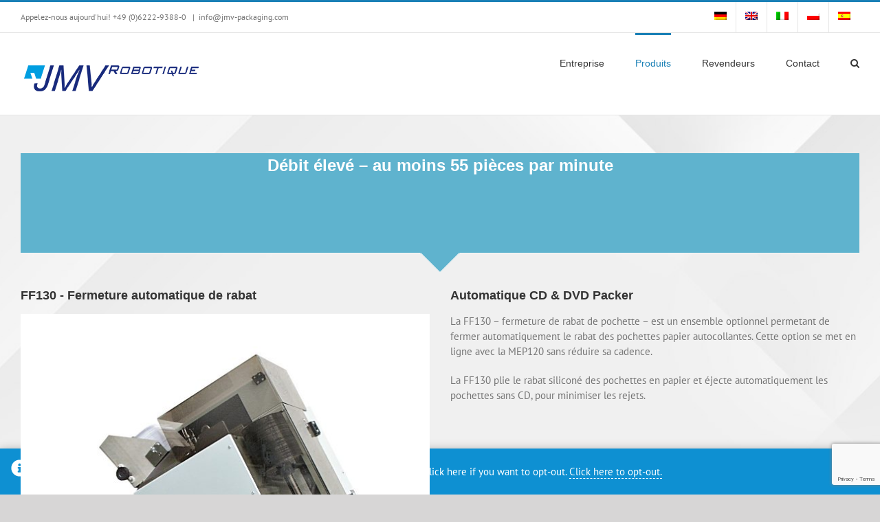

--- FILE ---
content_type: text/html; charset=UTF-8
request_url: https://jmv-packaging.com/fr/produits/mise-sous-emballage-de-cd-dvd/ff130-fermeture-de-rabat-de-pochettes/
body_size: 16551
content:
<!DOCTYPE html>
<html class="avada-html-layout-boxed avada-html-header-position-top" lang="fr-FR" prefix="og: http://ogp.me/ns# fb: http://ogp.me/ns/fb#">
<head>
	<meta http-equiv="X-UA-Compatible" content="IE=edge" />
	<meta http-equiv="Content-Type" content="text/html; charset=utf-8"/>
	<meta name="viewport" content="width=device-width, initial-scale=1" />
	<title>FF130 &#8211; Fermeture de rabat de pochettes &#8211; JMV Packaging</title>
<meta name='robots' content='max-image-preview:large' />
	<style>img:is([sizes="auto" i], [sizes^="auto," i]) { contain-intrinsic-size: 3000px 1500px }</style>
	<link rel="alternate" hreflang="de-de" href="https://jmv-packaging.com/produkte/verpacker/ff130-automatischer-flap-sealer/" />
<link rel="alternate" hreflang="en-us" href="https://jmv-packaging.com/en/products/packer/ff130-automated-flap-sealer/" />
<link rel="alternate" hreflang="fr-fr" href="https://jmv-packaging.com/fr/produits/mise-sous-emballage-de-cd-dvd/ff130-fermeture-de-rabat-de-pochettes/" />
<link rel="alternate" hreflang="it-it" href="https://jmv-packaging.com/it/prodotti/confezionamento/ff130-sigillatore-automatico-lembi/" />
<link rel="alternate" hreflang="pl-pl" href="https://jmv-packaging.com/pl/produkty/opakowanie/ff130-automatyczna-klapka-uszczelniajaca/" />
<link rel="alternate" hreflang="es-es" href="https://jmv-packaging.com/es/productos/cubiertas-para-cd-dvd/ff130-sellador-automatico-de-pestanas/" />
<link rel="alternate" hreflang="x-default" href="https://jmv-packaging.com/produkte/verpacker/ff130-automatischer-flap-sealer/" />
<link rel="alternate" type="application/rss+xml" title="JMV Packaging &raquo; Flux" href="https://jmv-packaging.com/fr/feed/" />
<link rel="alternate" type="application/rss+xml" title="JMV Packaging &raquo; Flux des commentaires" href="https://jmv-packaging.com/fr/comments/feed/" />
		
		
		
									<meta name="description" content="Débit élevé - au moins 55 pièces par minute
         

 

La FF130 - fermeture de rabat de pochette - est un ensemble optionnel permetant de"/>
				
		<meta property="og:locale" content="fr_FR"/>
		<meta property="og:type" content="article"/>
		<meta property="og:site_name" content="JMV Packaging"/>
		<meta property="og:title" content="  FF130 &#8211; Fermeture de rabat de pochettes"/>
				<meta property="og:description" content="Débit élevé - au moins 55 pièces par minute
         

 

La FF130 - fermeture de rabat de pochette - est un ensemble optionnel permetant de"/>
				<meta property="og:url" content="https://jmv-packaging.com/fr/produits/mise-sous-emballage-de-cd-dvd/ff130-fermeture-de-rabat-de-pochettes/"/>
													<meta property="article:modified_time" content="2018-08-29T18:25:51+01:00"/>
											<meta property="og:image" content="https://jmv-packaging.com/wp-content/uploads/2017/12/jmv_robotique.png"/>
		<meta property="og:image:width" content="269"/>
		<meta property="og:image:height" content="57"/>
		<meta property="og:image:type" content="image/png"/>
						<!-- This site uses the Google Analytics by MonsterInsights plugin v9.5.3 - Using Analytics tracking - https://www.monsterinsights.com/ -->
		<!-- Remarque : MonsterInsights n’est actuellement pas configuré sur ce site. Le propriétaire doit authentifier son compte Google Analytics dans les réglages de MonsterInsights.  -->
					<!-- No tracking code set -->
				<!-- / Google Analytics by MonsterInsights -->
		<script type="text/javascript">
/* <![CDATA[ */
window._wpemojiSettings = {"baseUrl":"https:\/\/s.w.org\/images\/core\/emoji\/16.0.1\/72x72\/","ext":".png","svgUrl":"https:\/\/s.w.org\/images\/core\/emoji\/16.0.1\/svg\/","svgExt":".svg","source":{"concatemoji":"https:\/\/jmv-packaging.com\/wp-includes\/js\/wp-emoji-release.min.js?ver=6.8.3"}};
/*! This file is auto-generated */
!function(s,n){var o,i,e;function c(e){try{var t={supportTests:e,timestamp:(new Date).valueOf()};sessionStorage.setItem(o,JSON.stringify(t))}catch(e){}}function p(e,t,n){e.clearRect(0,0,e.canvas.width,e.canvas.height),e.fillText(t,0,0);var t=new Uint32Array(e.getImageData(0,0,e.canvas.width,e.canvas.height).data),a=(e.clearRect(0,0,e.canvas.width,e.canvas.height),e.fillText(n,0,0),new Uint32Array(e.getImageData(0,0,e.canvas.width,e.canvas.height).data));return t.every(function(e,t){return e===a[t]})}function u(e,t){e.clearRect(0,0,e.canvas.width,e.canvas.height),e.fillText(t,0,0);for(var n=e.getImageData(16,16,1,1),a=0;a<n.data.length;a++)if(0!==n.data[a])return!1;return!0}function f(e,t,n,a){switch(t){case"flag":return n(e,"\ud83c\udff3\ufe0f\u200d\u26a7\ufe0f","\ud83c\udff3\ufe0f\u200b\u26a7\ufe0f")?!1:!n(e,"\ud83c\udde8\ud83c\uddf6","\ud83c\udde8\u200b\ud83c\uddf6")&&!n(e,"\ud83c\udff4\udb40\udc67\udb40\udc62\udb40\udc65\udb40\udc6e\udb40\udc67\udb40\udc7f","\ud83c\udff4\u200b\udb40\udc67\u200b\udb40\udc62\u200b\udb40\udc65\u200b\udb40\udc6e\u200b\udb40\udc67\u200b\udb40\udc7f");case"emoji":return!a(e,"\ud83e\udedf")}return!1}function g(e,t,n,a){var r="undefined"!=typeof WorkerGlobalScope&&self instanceof WorkerGlobalScope?new OffscreenCanvas(300,150):s.createElement("canvas"),o=r.getContext("2d",{willReadFrequently:!0}),i=(o.textBaseline="top",o.font="600 32px Arial",{});return e.forEach(function(e){i[e]=t(o,e,n,a)}),i}function t(e){var t=s.createElement("script");t.src=e,t.defer=!0,s.head.appendChild(t)}"undefined"!=typeof Promise&&(o="wpEmojiSettingsSupports",i=["flag","emoji"],n.supports={everything:!0,everythingExceptFlag:!0},e=new Promise(function(e){s.addEventListener("DOMContentLoaded",e,{once:!0})}),new Promise(function(t){var n=function(){try{var e=JSON.parse(sessionStorage.getItem(o));if("object"==typeof e&&"number"==typeof e.timestamp&&(new Date).valueOf()<e.timestamp+604800&&"object"==typeof e.supportTests)return e.supportTests}catch(e){}return null}();if(!n){if("undefined"!=typeof Worker&&"undefined"!=typeof OffscreenCanvas&&"undefined"!=typeof URL&&URL.createObjectURL&&"undefined"!=typeof Blob)try{var e="postMessage("+g.toString()+"("+[JSON.stringify(i),f.toString(),p.toString(),u.toString()].join(",")+"));",a=new Blob([e],{type:"text/javascript"}),r=new Worker(URL.createObjectURL(a),{name:"wpTestEmojiSupports"});return void(r.onmessage=function(e){c(n=e.data),r.terminate(),t(n)})}catch(e){}c(n=g(i,f,p,u))}t(n)}).then(function(e){for(var t in e)n.supports[t]=e[t],n.supports.everything=n.supports.everything&&n.supports[t],"flag"!==t&&(n.supports.everythingExceptFlag=n.supports.everythingExceptFlag&&n.supports[t]);n.supports.everythingExceptFlag=n.supports.everythingExceptFlag&&!n.supports.flag,n.DOMReady=!1,n.readyCallback=function(){n.DOMReady=!0}}).then(function(){return e}).then(function(){var e;n.supports.everything||(n.readyCallback(),(e=n.source||{}).concatemoji?t(e.concatemoji):e.wpemoji&&e.twemoji&&(t(e.twemoji),t(e.wpemoji)))}))}((window,document),window._wpemojiSettings);
/* ]]> */
</script>
<style id='wp-emoji-styles-inline-css' type='text/css'>

	img.wp-smiley, img.emoji {
		display: inline !important;
		border: none !important;
		box-shadow: none !important;
		height: 1em !important;
		width: 1em !important;
		margin: 0 0.07em !important;
		vertical-align: -0.1em !important;
		background: none !important;
		padding: 0 !important;
	}
</style>
<link rel='stylesheet' id='wpml-legacy-horizontal-list-0-css' href='https://jmv-packaging.com/wp-content/plugins/sitepress-multilingual-cms/templates/language-switchers/legacy-list-horizontal/style.min.css?ver=1' type='text/css' media='all' />
<style id='wpml-legacy-horizontal-list-0-inline-css' type='text/css'>
.wpml-ls-statics-footer a, .wpml-ls-statics-footer .wpml-ls-sub-menu a, .wpml-ls-statics-footer .wpml-ls-sub-menu a:link, .wpml-ls-statics-footer li:not(.wpml-ls-current-language) .wpml-ls-link, .wpml-ls-statics-footer li:not(.wpml-ls-current-language) .wpml-ls-link:link {color:#444444;background-color:#ffffff;}.wpml-ls-statics-footer .wpml-ls-sub-menu a:hover,.wpml-ls-statics-footer .wpml-ls-sub-menu a:focus, .wpml-ls-statics-footer .wpml-ls-sub-menu a:link:hover, .wpml-ls-statics-footer .wpml-ls-sub-menu a:link:focus {color:#000000;background-color:#eeeeee;}.wpml-ls-statics-footer .wpml-ls-current-language > a {color:#444444;background-color:#ffffff;}.wpml-ls-statics-footer .wpml-ls-current-language:hover>a, .wpml-ls-statics-footer .wpml-ls-current-language>a:focus {color:#000000;background-color:#eeeeee;}
</style>
<link rel='stylesheet' id='wpml-menu-item-0-css' href='https://jmv-packaging.com/wp-content/plugins/sitepress-multilingual-cms/templates/language-switchers/menu-item/style.min.css?ver=1' type='text/css' media='all' />
<link rel='stylesheet' id='fusion-dynamic-css-css' href='https://jmv-packaging.com/wp-content/uploads/fusion-styles/b0a518ef8acf79cb5211d81e16ad2f8b.min.css?ver=3.12.1' type='text/css' media='all' />
<script type="text/javascript" src="https://jmv-packaging.com/wp-includes/js/jquery/jquery.min.js?ver=3.7.1" id="jquery-core-js"></script>
<script type="text/javascript" src="https://jmv-packaging.com/wp-includes/js/jquery/jquery-migrate.min.js?ver=3.4.1" id="jquery-migrate-js"></script>
<link rel="https://api.w.org/" href="https://jmv-packaging.com/fr/wp-json/" /><link rel="alternate" title="JSON" type="application/json" href="https://jmv-packaging.com/fr/wp-json/wp/v2/pages/3129" /><link rel="EditURI" type="application/rsd+xml" title="RSD" href="https://jmv-packaging.com/xmlrpc.php?rsd" />
<meta name="generator" content="WordPress 6.8.3" />
<link rel="canonical" href="https://jmv-packaging.com/fr/produits/mise-sous-emballage-de-cd-dvd/ff130-fermeture-de-rabat-de-pochettes/" />
<link rel='shortlink' href='https://jmv-packaging.com/fr/?p=3129' />
<link rel="alternate" title="oEmbed (JSON)" type="application/json+oembed" href="https://jmv-packaging.com/fr/wp-json/oembed/1.0/embed?url=https%3A%2F%2Fjmv-packaging.com%2Ffr%2Fproduits%2Fmise-sous-emballage-de-cd-dvd%2Fff130-fermeture-de-rabat-de-pochettes%2F" />
<link rel="alternate" title="oEmbed (XML)" type="text/xml+oembed" href="https://jmv-packaging.com/fr/wp-json/oembed/1.0/embed?url=https%3A%2F%2Fjmv-packaging.com%2Ffr%2Fproduits%2Fmise-sous-emballage-de-cd-dvd%2Fff130-fermeture-de-rabat-de-pochettes%2F&#038;format=xml" />
<meta name="generator" content="WPML ver:4.7.6 stt:1,4,3,27,41,2;" />
<style type="text/css">/** Google Analytics Opt Out Custom CSS **/.gaoop {color: #ffffff; line-height: 2; position: fixed; bottom: 0; left: 0; width: 100%; -webkit-box-shadow: 0 4px 15px rgba(0, 0, 0, 0.4); -moz-box-shadow: 0 4px 15px rgba(0, 0, 0, 0.4); box-shadow: 0 4px 15px rgba(0, 0, 0, 0.4); background-color: #0E90D2; padding: 1rem; margin: 0; display: flex; align-items: center; justify-content: space-between; } .gaoop-hidden {display: none; } .gaoop-checkbox:checked + .gaoop {width: auto; right: 0; left: auto; opacity: 0.5; ms-filter: "progid:DXImageTransform.Microsoft.Alpha(Opacity=50)"; filter: alpha(opacity=50); -moz-opacity: 0.5; -khtml-opacity: 0.5; } .gaoop-checkbox:checked + .gaoop .gaoop-close-icon {display: none; } .gaoop-checkbox:checked + .gaoop .gaoop-opt-out-content {display: none; } input.gaoop-checkbox {display: none; } .gaoop a {color: #67C2F0; text-decoration: none; } .gaoop a:hover {color: #ffffff; text-decoration: underline; } .gaoop-info-icon {margin: 0; padding: 0; cursor: pointer; } .gaoop svg {position: relative; margin: 0; padding: 0; width: auto; height: 25px; } .gaoop-close-icon {cursor: pointer; position: relative; opacity: 0.5; ms-filter: "progid:DXImageTransform.Microsoft.Alpha(Opacity=50)"; filter: alpha(opacity=50); -moz-opacity: 0.5; -khtml-opacity: 0.5; margin: 0; padding: 0; text-align: center; vertical-align: top; display: inline-block; } .gaoop-close-icon:hover {z-index: 1; opacity: 1; ms-filter: "progid:DXImageTransform.Microsoft.Alpha(Opacity=100)"; filter: alpha(opacity=100); -moz-opacity: 1; -khtml-opacity: 1; } .gaoop_closed .gaoop-opt-out-link, .gaoop_closed .gaoop-close-icon {display: none; } .gaoop_closed:hover {opacity: 1; ms-filter: "progid:DXImageTransform.Microsoft.Alpha(Opacity=100)"; filter: alpha(opacity=100); -moz-opacity: 1; -khtml-opacity: 1; } .gaoop_closed .gaoop-opt-out-content {display: none; } .gaoop_closed .gaoop-info-icon {width: 100%; } .gaoop-opt-out-content {display: inline-block; vertical-align: top; } </style><style type="text/css" id="css-fb-visibility">@media screen and (max-width: 640px){.fusion-no-small-visibility{display:none !important;}body .sm-text-align-center{text-align:center !important;}body .sm-text-align-left{text-align:left !important;}body .sm-text-align-right{text-align:right !important;}body .sm-flex-align-center{justify-content:center !important;}body .sm-flex-align-flex-start{justify-content:flex-start !important;}body .sm-flex-align-flex-end{justify-content:flex-end !important;}body .sm-mx-auto{margin-left:auto !important;margin-right:auto !important;}body .sm-ml-auto{margin-left:auto !important;}body .sm-mr-auto{margin-right:auto !important;}body .fusion-absolute-position-small{position:absolute;top:auto;width:100%;}.awb-sticky.awb-sticky-small{ position: sticky; top: var(--awb-sticky-offset,0); }}@media screen and (min-width: 641px) and (max-width: 1024px){.fusion-no-medium-visibility{display:none !important;}body .md-text-align-center{text-align:center !important;}body .md-text-align-left{text-align:left !important;}body .md-text-align-right{text-align:right !important;}body .md-flex-align-center{justify-content:center !important;}body .md-flex-align-flex-start{justify-content:flex-start !important;}body .md-flex-align-flex-end{justify-content:flex-end !important;}body .md-mx-auto{margin-left:auto !important;margin-right:auto !important;}body .md-ml-auto{margin-left:auto !important;}body .md-mr-auto{margin-right:auto !important;}body .fusion-absolute-position-medium{position:absolute;top:auto;width:100%;}.awb-sticky.awb-sticky-medium{ position: sticky; top: var(--awb-sticky-offset,0); }}@media screen and (min-width: 1025px){.fusion-no-large-visibility{display:none !important;}body .lg-text-align-center{text-align:center !important;}body .lg-text-align-left{text-align:left !important;}body .lg-text-align-right{text-align:right !important;}body .lg-flex-align-center{justify-content:center !important;}body .lg-flex-align-flex-start{justify-content:flex-start !important;}body .lg-flex-align-flex-end{justify-content:flex-end !important;}body .lg-mx-auto{margin-left:auto !important;margin-right:auto !important;}body .lg-ml-auto{margin-left:auto !important;}body .lg-mr-auto{margin-right:auto !important;}body .fusion-absolute-position-large{position:absolute;top:auto;width:100%;}.awb-sticky.awb-sticky-large{ position: sticky; top: var(--awb-sticky-offset,0); }}</style><style type="text/css">.recentcomments a{display:inline !important;padding:0 !important;margin:0 !important;}</style>		<script type="text/javascript">
			var doc = document.documentElement;
			doc.setAttribute( 'data-useragent', navigator.userAgent );
		</script>
		
	</head>

<body data-rsssl=1 class="wp-singular page-template-default page page-id-3129 page-child parent-pageid-3068 wp-theme-Avada fusion-image-hovers fusion-pagination-sizing fusion-button_type-flat fusion-button_span-no fusion-button_gradient-linear avada-image-rollover-circle-yes avada-image-rollover-yes avada-image-rollover-direction-left fusion-has-button-gradient fusion-body ltr fusion-sticky-header no-tablet-sticky-header no-mobile-sticky-header no-mobile-slidingbar no-mobile-totop avada-has-rev-slider-styles fusion-disable-outline fusion-sub-menu-fade mobile-logo-pos-left layout-boxed-mode avada-has-boxed-modal-shadow-none layout-scroll-offset-full avada-has-zero-margin-offset-top fusion-top-header menu-text-align-center mobile-menu-design-modern fusion-show-pagination-text fusion-header-layout-v2 avada-responsive avada-footer-fx-none avada-menu-highlight-style-bar fusion-search-form-clean fusion-main-menu-search-overlay fusion-avatar-circle avada-dropdown-styles avada-blog-layout-large avada-blog-archive-layout-large avada-header-shadow-no avada-menu-icon-position-left avada-has-megamenu-shadow avada-has-mainmenu-dropdown-divider avada-has-main-nav-search-icon avada-has-breadcrumb-mobile-hidden avada-has-titlebar-hide avada-has-pagination-padding avada-flyout-menu-direction-fade avada-ec-views-v1" data-awb-post-id="3129">
		<a class="skip-link screen-reader-text" href="#content">Skip to content</a>

	<div id="boxed-wrapper">
							
		<div id="wrapper" class="fusion-wrapper">
			<div id="home" style="position:relative;top:-1px;"></div>
							
					
			<header class="fusion-header-wrapper">
				<div class="fusion-header-v2 fusion-logo-alignment fusion-logo-left fusion-sticky-menu- fusion-sticky-logo- fusion-mobile-logo-  fusion-mobile-menu-design-modern">
					
<div class="fusion-secondary-header">
	<div class="fusion-row">
					<div class="fusion-alignleft">
				<div class="fusion-contact-info"><span class="fusion-contact-info-phone-number">Appelez-nous aujourd'hui! +49 (0)6222-9388-0 </span><span class="fusion-header-separator">|</span><span class="fusion-contact-info-email-address"><a href="mailto:i&#110;fo&#64;jmv&#45;p&#97;&#99;k&#97;&#103;&#105;&#110;g.c&#111;m">i&#110;fo&#64;jmv&#45;p&#97;&#99;k&#97;&#103;&#105;&#110;g.c&#111;m</a></span></div>			</div>
							<div class="fusion-alignright">
				<nav class="fusion-secondary-menu" role="navigation" aria-label="Secondary Menu"><ul id="menu-top-navi-franzoesisch" class="menu"><li  id="menu-item-wpml-ls-9-de"  class="menu-item wpml-ls-slot-9 wpml-ls-item wpml-ls-item-de wpml-ls-menu-item wpml-ls-first-item menu-item-type-wpml_ls_menu_item menu-item-object-wpml_ls_menu_item menu-item-wpml-ls-9-de"  data-classes="menu-item" data-item-id="wpml-ls-9-de"><a  title="Passer à " href="https://jmv-packaging.com/produkte/verpacker/ff130-automatischer-flap-sealer/" class="fusion-bar-highlight wpml-ls-link"><span class="menu-text"><img
            class="wpml-ls-flag"
            src="https://jmv-packaging.com/wp-content/plugins/sitepress-multilingual-cms/res/flags/de.png"
            alt="Allemand"
            
            
    /></span></a></li><li  id="menu-item-wpml-ls-9-en"  class="menu-item wpml-ls-slot-9 wpml-ls-item wpml-ls-item-en wpml-ls-menu-item menu-item-type-wpml_ls_menu_item menu-item-object-wpml_ls_menu_item menu-item-wpml-ls-9-en"  data-classes="menu-item" data-item-id="wpml-ls-9-en"><a  title="Passer à " href="https://jmv-packaging.com/en/products/packer/ff130-automated-flap-sealer/" class="fusion-bar-highlight wpml-ls-link"><span class="menu-text"><img
            class="wpml-ls-flag"
            src="https://jmv-packaging.com/wp-content/plugins/sitepress-multilingual-cms/res/flags/en.png"
            alt="Anglais"
            
            
    /></span></a></li><li  id="menu-item-wpml-ls-9-it"  class="menu-item wpml-ls-slot-9 wpml-ls-item wpml-ls-item-it wpml-ls-menu-item menu-item-type-wpml_ls_menu_item menu-item-object-wpml_ls_menu_item menu-item-wpml-ls-9-it"  data-classes="menu-item" data-item-id="wpml-ls-9-it"><a  title="Passer à " href="https://jmv-packaging.com/it/prodotti/confezionamento/ff130-sigillatore-automatico-lembi/" class="fusion-bar-highlight wpml-ls-link"><span class="menu-text"><img
            class="wpml-ls-flag"
            src="https://jmv-packaging.com/wp-content/plugins/sitepress-multilingual-cms/res/flags/it.png"
            alt="Italien"
            
            
    /></span></a></li><li  id="menu-item-wpml-ls-9-pl"  class="menu-item wpml-ls-slot-9 wpml-ls-item wpml-ls-item-pl wpml-ls-menu-item menu-item-type-wpml_ls_menu_item menu-item-object-wpml_ls_menu_item menu-item-wpml-ls-9-pl"  data-classes="menu-item" data-item-id="wpml-ls-9-pl"><a  title="Passer à " href="https://jmv-packaging.com/pl/produkty/opakowanie/ff130-automatyczna-klapka-uszczelniajaca/" class="fusion-bar-highlight wpml-ls-link"><span class="menu-text"><img
            class="wpml-ls-flag"
            src="https://jmv-packaging.com/wp-content/plugins/sitepress-multilingual-cms/res/flags/pl.png"
            alt="Polonais"
            
            
    /></span></a></li><li  id="menu-item-wpml-ls-9-es"  class="menu-item wpml-ls-slot-9 wpml-ls-item wpml-ls-item-es wpml-ls-menu-item wpml-ls-last-item menu-item-type-wpml_ls_menu_item menu-item-object-wpml_ls_menu_item menu-item-wpml-ls-9-es"  data-classes="menu-item" data-item-id="wpml-ls-9-es"><a  title="Passer à " href="https://jmv-packaging.com/es/productos/cubiertas-para-cd-dvd/ff130-sellador-automatico-de-pestanas/" class="fusion-bar-highlight wpml-ls-link"><span class="menu-text"><img
            class="wpml-ls-flag"
            src="https://jmv-packaging.com/wp-content/plugins/sitepress-multilingual-cms/res/flags/es.png"
            alt="Espagnol"
            
            
    /></span></a></li></ul></nav><nav class="fusion-mobile-nav-holder fusion-mobile-menu-text-align-left" aria-label="Secondary Mobile Menu"></nav>			</div>
			</div>
</div>
<div class="fusion-header-sticky-height"></div>
<div class="fusion-header">
	<div class="fusion-row">
					<div class="fusion-logo" data-margin-top="31px" data-margin-bottom="31px" data-margin-left="0px" data-margin-right="0px">
			<a class="fusion-logo-link"  href="https://jmv-packaging.com/fr/" >

						<!-- standard logo -->
			<img src="https://jmv-packaging.com/wp-content/uploads/2017/12/jmv_robotique.png" srcset="https://jmv-packaging.com/wp-content/uploads/2017/12/jmv_robotique.png 1x" width="269" height="57" alt="JMV Packaging Logo" data-retina_logo_url="" class="fusion-standard-logo" />

			
					</a>
		</div>		<nav class="fusion-main-menu" aria-label="Main Menu"><div class="fusion-overlay-search">		<form role="search" class="searchform fusion-search-form  fusion-search-form-clean" method="get" action="https://jmv-packaging.com/fr/">
			<div class="fusion-search-form-content">

				
				<div class="fusion-search-field search-field">
					<label><span class="screen-reader-text">Search for:</span>
													<input type="search" value="" name="s" class="s" placeholder="Search..." required aria-required="true" aria-label="Search..."/>
											</label>
				</div>
				<div class="fusion-search-button search-button">
					<input type="submit" class="fusion-search-submit searchsubmit" aria-label="Search" value="&#xf002;" />
									</div>

				
			</div>


			
		</form>
		<div class="fusion-search-spacer"></div><a href="#" role="button" aria-label="Close Search" class="fusion-close-search"></a></div><ul id="menu-main-navi-fra" class="fusion-menu"><li  id="menu-item-3105"  class="menu-item menu-item-type-post_type menu-item-object-page menu-item-3105"  data-item-id="3105"><a  href="https://jmv-packaging.com/fr/entreprise/" class="fusion-bar-highlight"><span class="menu-text">Entreprise</span></a></li><li  id="menu-item-3389"  class="menu-item menu-item-type-post_type menu-item-object-page current-page-ancestor current-menu-ancestor current_page_ancestor menu-item-has-children menu-item-3389 fusion-dropdown-menu"  data-item-id="3389"><a  href="https://jmv-packaging.com/fr/produits/" class="fusion-bar-highlight"><span class="menu-text">Produits</span></a><ul class="sub-menu"><li  id="menu-item-3557"  class="menu-item menu-item-type-post_type menu-item-object-page menu-item-has-children menu-item-3557 fusion-dropdown-submenu" ><a  href="https://jmv-packaging.com/fr/produits/machines-detiquetage/" class="fusion-bar-highlight"><span>Machines d’étiquetage</span></a><ul class="sub-menu"><li  id="menu-item-3392"  class="menu-item menu-item-type-post_type menu-item-object-page menu-item-3392" ><a  href="https://jmv-packaging.com/fr/produits/machines-detiquetage/lab120-etiqueteuse-de-disques/" class="fusion-bar-highlight"><span>LAB120 – Etiqueteuse de disques</span></a></li><li  id="menu-item-3391"  class="menu-item menu-item-type-post_type menu-item-object-page menu-item-3391" ><a  href="https://jmv-packaging.com/fr/produits/machines-detiquetage/lab400-etiqueteuse-automatique-de-carte-memoire/" class="fusion-bar-highlight"><span>LAB400 – Etiqueteuse automatique de carte mémoire</span></a></li><li  id="menu-item-3393"  class="menu-item menu-item-type-post_type menu-item-object-page menu-item-3393" ><a  href="https://jmv-packaging.com/fr/produits/machines-detiquetage/lab500-etiqueteuse-universelle/" class="fusion-bar-highlight"><span>LAB500 – Etiqueteuse Universelle</span></a></li><li  id="menu-item-5695"  class="menu-item menu-item-type-post_type menu-item-object-page menu-item-5695" ><a  href="https://jmv-packaging.com/fr/produits/machines-detiquetage/lab510-etiquetteuse-universelle-avec-imprimante-thermique-pa6/" class="fusion-bar-highlight"><span>LAB510 Etiquetteuse universelle avec imprimante thermique PA6</span></a></li><li  id="menu-item-3394"  class="menu-item menu-item-type-post_type menu-item-object-page menu-item-3394" ><a  href="https://jmv-packaging.com/fr/produits/machines-detiquetage/options-de-etiquetage/" class="fusion-bar-highlight"><span>Options de étiquetage</span></a></li></ul></li><li  id="menu-item-3395"  class="menu-item menu-item-type-post_type menu-item-object-page current-page-ancestor current-menu-ancestor current-menu-parent current-page-parent current_page_parent current_page_ancestor menu-item-has-children menu-item-3395 fusion-dropdown-submenu" ><a  href="https://jmv-packaging.com/fr/produits/mise-sous-emballage-de-cd-dvd/" class="fusion-bar-highlight"><span>Mise sous emballage de CD/DVD</span></a><ul class="sub-menu"><li  id="menu-item-3396"  class="menu-item menu-item-type-post_type menu-item-object-page menu-item-3396" ><a  href="https://jmv-packaging.com/fr/produits/mise-sous-emballage-de-cd-dvd/mep120-machine-de-mise-en-pochette-pour-cd-dvd/" class="fusion-bar-highlight"><span>MEP120 – Machine de mise en pochette pour CD DVD</span></a></li><li  id="menu-item-3397"  class="menu-item menu-item-type-post_type menu-item-object-page current-menu-item page_item page-item-3129 current_page_item menu-item-3397" ><a  href="https://jmv-packaging.com/fr/produits/mise-sous-emballage-de-cd-dvd/ff130-fermeture-de-rabat-de-pochettes/" class="fusion-bar-highlight"><span>FF130 – Fermeture de rabat de pochettes</span></a></li><li  id="menu-item-3398"  class="menu-item menu-item-type-post_type menu-item-object-page menu-item-3398" ><a  href="https://jmv-packaging.com/fr/produits/mise-sous-emballage-de-cd-dvd/dvd100-aide-montage-pour-boitiers-dvd/" class="fusion-bar-highlight"><span>DVD100 – Aide-montage pour boîtiers DVD</span></a></li><li  id="menu-item-3399"  class="menu-item menu-item-type-post_type menu-item-object-page menu-item-3399" ><a  href="https://jmv-packaging.com/fr/produits/mise-sous-emballage-de-cd-dvd/bcd100-cd-boxer-semi-automatique/" class="fusion-bar-highlight"><span>BCD100 – CD-Boxer Semi-automatique</span></a></li></ul></li><li  id="menu-item-3605"  class="menu-item menu-item-type-post_type menu-item-object-page menu-item-has-children menu-item-3605 fusion-dropdown-submenu" ><a  href="https://jmv-packaging.com/fr/produits/emballer-sous-cellophane/" class="fusion-bar-highlight"><span>Emballer sous cellophane</span></a><ul class="sub-menu"><li  id="menu-item-3406"  class="menu-item menu-item-type-post_type menu-item-object-page menu-item-3406" ><a  href="https://jmv-packaging.com/fr/produits/emballer-sous-cellophane/serie-speedstar/" class="fusion-bar-highlight"><span>Série Speedstar</span></a></li><li  id="menu-item-3401"  class="menu-item menu-item-type-post_type menu-item-object-page menu-item-3401" ><a  href="https://jmv-packaging.com/fr/produits/emballer-sous-cellophane/cdc100-cellophaneuse-pour-boitiers-cd/" class="fusion-bar-highlight"><span>CDC100 – Cellophaneuse pour boîtiers CD</span></a></li><li  id="menu-item-3402"  class="menu-item menu-item-type-post_type menu-item-object-page menu-item-3402" ><a  href="https://jmv-packaging.com/fr/produits/emballer-sous-cellophane/cdc140-cellophaneuse-pour-boitiers-cd-jewel-slim/" class="fusion-bar-highlight"><span>CDC140 – Cellophaneuse pour boîtiers CD Jewel Slim</span></a></li><li  id="menu-item-3403"  class="menu-item menu-item-type-post_type menu-item-object-page menu-item-3403" ><a  href="https://jmv-packaging.com/fr/produits/emballer-sous-cellophane/cdc160-cellophaneuse-pour-boitiers-dvd/" class="fusion-bar-highlight"><span>CDC160 – Cellophaneuse pour boîtiers DVD</span></a></li><li  id="menu-item-3404"  class="menu-item menu-item-type-post_type menu-item-object-page menu-item-3404" ><a  href="https://jmv-packaging.com/fr/produits/emballer-sous-cellophane/cdc170-cellophaneuse-pour-boitiers-blu-ray/" class="fusion-bar-highlight"><span>CDC170 – Cellophaneuse pour boîtiers Blu-Ray</span></a></li><li  id="menu-item-3405"  class="menu-item menu-item-type-post_type menu-item-object-page menu-item-3405" ><a  href="https://jmv-packaging.com/fr/produits/emballer-sous-cellophane/cdc200-cellophaneuse-auto-pour-boitiers/" class="fusion-bar-highlight"><span>CDC200 – Cellophaneuse auto pour boitiers</span></a></li></ul></li><li  id="menu-item-3606"  class="menu-item menu-item-type-post_type menu-item-object-page menu-item-has-children menu-item-3606 fusion-dropdown-submenu" ><a  href="https://jmv-packaging.com/fr/produits/accessoires/" class="fusion-bar-highlight"><span>Accessoires</span></a><ul class="sub-menu"><li  id="menu-item-3408"  class="menu-item menu-item-type-post_type menu-item-object-page menu-item-3408" ><a  href="https://jmv-packaging.com/fr/produits/accessoires/emp250-empileur-automatique-pour-boitiers/" class="fusion-bar-highlight"><span>EMP250 – Empileur automatique pour boîtiers</span></a></li><li  id="menu-item-3409"  class="menu-item menu-item-type-post_type menu-item-object-page menu-item-3409" ><a  href="https://jmv-packaging.com/fr/produits/accessoires/fdm500-depileur-automatique/" class="fusion-bar-highlight"><span>FDM500 – Dépileur automatique</span></a></li></ul></li></ul></li><li  id="menu-item-3650"  class="menu-item menu-item-type-post_type menu-item-object-page menu-item-3650"  data-item-id="3650"><a  href="https://jmv-packaging.com/fr/revendeurs/" class="fusion-bar-highlight"><span class="menu-text">Revendeurs</span></a></li><li  id="menu-item-3637"  class="menu-item menu-item-type-post_type menu-item-object-page menu-item-3637"  data-item-id="3637"><a  href="https://jmv-packaging.com/fr/contact/" class="fusion-bar-highlight"><span class="menu-text">Contact</span></a></li><li class="fusion-custom-menu-item fusion-main-menu-search fusion-search-overlay"><a class="fusion-main-menu-icon fusion-bar-highlight" href="#" aria-label="Search" data-title="Search" title="Search" role="button" aria-expanded="false"></a></li></ul></nav>	<div class="fusion-mobile-menu-icons">
							<a href="#" class="fusion-icon awb-icon-bars" aria-label="Toggle mobile menu" aria-expanded="false"></a>
		
		
		
			</div>

<nav class="fusion-mobile-nav-holder fusion-mobile-menu-text-align-left" aria-label="Main Menu Mobile"></nav>

					</div>
</div>
				</div>
				<div class="fusion-clearfix"></div>
			</header>
								
							<div id="sliders-container" class="fusion-slider-visibility">
					</div>
				
					
							
			
						<main id="main" class="clearfix  full-bg">
				<div class="fusion-row" style="">
<section id="content" style="width: 100%;">
					<div id="post-3129" class="post-3129 page type-page status-publish hentry">
			<span class="entry-title rich-snippet-hidden">FF130 &#8211; Fermeture de rabat de pochettes</span><span class="vcard rich-snippet-hidden"><span class="fn"><a href="https://jmv-packaging.com/fr/author/rpm-admin/" title="Articles par RPM-ADMIN" rel="author">RPM-ADMIN</a></span></span><span class="updated rich-snippet-hidden">2018-08-29T20:25:51+02:00</span>
			
			<div class="post-content">
				<div class="fusion-fullwidth fullwidth-box fusion-builder-row-1 nonhundred-percent-fullwidth non-hundred-percent-height-scrolling" style="--awb-border-radius-top-left:0px;--awb-border-radius-top-right:0px;--awb-border-radius-bottom-right:0px;--awb-border-radius-bottom-left:0px;--awb-background-color:#5fb3ce;--awb-flex-wrap:wrap;" ><div class="fusion-builder-row fusion-row"><div class="fusion-layout-column fusion_builder_column fusion-builder-column-0 fusion_builder_column_1_1 1_1 fusion-one-full fusion-column-first fusion-column-last" style="--awb-bg-size:cover;"><div class="fusion-column-wrapper fusion-flex-column-wrapper-legacy"><div class="fusion-text fusion-text-1"><h2 id="tw-target-text" class="tw-data-text tw-ta tw-text-medium" dir="ltr" style="text-align: center;" data-placeholder="Übersetzung"><span lang="fr" style="color: #ffffff;">Débit élevé &#8211; au moins 55 pièces par minute</span></h2>
<h2 style="text-align: center;"><span style="color: #ffffff;"> </span></h2>
</div><div class="fusion-clearfix"></div></div></div></div></div><div class="fusion-fullwidth fullwidth-box fusion-builder-row-2 nonhundred-percent-fullwidth non-hundred-percent-height-scrolling" style="--awb-border-radius-top-left:0px;--awb-border-radius-top-right:0px;--awb-border-radius-bottom-right:0px;--awb-border-radius-bottom-left:0px;--awb-margin-bottom:30px;--awb-flex-wrap:wrap;" ><div class="fusion-builder-row fusion-row"><div class="fusion-layout-column fusion_builder_column fusion-builder-column-1 fusion_builder_column_1_1 1_1 fusion-one-full fusion-column-first fusion-column-last" style="--awb-bg-size:cover;"><div class="fusion-column-wrapper fusion-flex-column-wrapper-legacy"><div class="fusion-section-separator section-separator triangle fusion-section-separator-1" style="--awb-border-bottom:1px solid #f6f6f6;--awb-spacer-height:1px;--awb-svg-margin-left:0;--awb-svg-margin-right:0;--awb-icon-color:#ffffff;"><div class="fusion-section-separator-svg"><div class="divider-candy-arrow bottom" style="top:0px;border-top-color: #5fb3ce;"></div><div class="divider-candy bottom" style="bottom:-21px;border-bottom:1px solid #f6f6f6;border-left:1px solid #f6f6f6;"></div></div><div class="fusion-section-separator-spacer"><div class="fusion-section-separator-spacer-height"></div></div></div><div class="fusion-clearfix"></div></div></div></div></div><div class="fusion-fullwidth fullwidth-box fusion-builder-row-3 nonhundred-percent-fullwidth non-hundred-percent-height-scrolling" style="--awb-border-radius-top-left:0px;--awb-border-radius-top-right:0px;--awb-border-radius-bottom-right:0px;--awb-border-radius-bottom-left:0px;--awb-flex-wrap:wrap;" ><div class="fusion-builder-row fusion-row"><div class="fusion-layout-column fusion_builder_column fusion-builder-column-2 fusion_builder_column_1_1 1_1 fusion-one-full fusion-column-first fusion-column-last" style="--awb-bg-size:cover;"><div class="fusion-column-wrapper fusion-flex-column-wrapper-legacy"><div class="fusion-content-boxes content-boxes columns row fusion-columns-2 fusion-columns-total-2 fusion-content-boxes-1 content-boxes-icon-with-title content-left" style="--awb-hover-accent-color:#1a80b6;--awb-circle-hover-accent-color:#1a80b6;" data-animationOffset="top-into-view"><div style="--awb-backgroundcolor:rgba(255,255,255,0);" class="fusion-column content-box-column content-box-column content-box-column-1 col-lg-6 col-md-6 col-sm-6 fusion-content-box-hover content-box-column-first-in-row"><div class="col content-box-wrapper content-wrapper link-area-link-icon icon-hover-animation-fade" data-animationOffset="top-into-view"><div class="heading icon-left"><h2 class="content-box-heading" style="--h2_typography-font-size:18px;line-height:23px;">FF130 - Fermeture automatique de rabat</h2></div><div class="fusion-clearfix"></div><div class="content-container">
<p><img fetchpriority="high" decoding="async" class="size-600 wp-image-298 aligncenter" src="https://jmv-packaging.com/wp-content/uploads/2018/01/Automatischer-Flap-Sealer_F.jpg" alt="" width="600" height="600" srcset="https://jmv-packaging.com/wp-content/uploads/2018/01/Automatischer-Flap-Sealer_F-66x66.jpg 66w, https://jmv-packaging.com/wp-content/uploads/2018/01/Automatischer-Flap-Sealer_F-150x150.jpg 150w, https://jmv-packaging.com/wp-content/uploads/2018/01/Automatischer-Flap-Sealer_F-200x200.jpg 200w, https://jmv-packaging.com/wp-content/uploads/2018/01/Automatischer-Flap-Sealer_F-300x300.jpg 300w, https://jmv-packaging.com/wp-content/uploads/2018/01/Automatischer-Flap-Sealer_F-400x400.jpg 400w, https://jmv-packaging.com/wp-content/uploads/2018/01/Automatischer-Flap-Sealer_F-600x600.jpg 600w, https://jmv-packaging.com/wp-content/uploads/2018/01/Automatischer-Flap-Sealer_F-768x768.jpg 768w, https://jmv-packaging.com/wp-content/uploads/2018/01/Automatischer-Flap-Sealer_F-800x800.jpg 800w, https://jmv-packaging.com/wp-content/uploads/2018/01/Automatischer-Flap-Sealer_F-1024x1024.jpg 1024w, https://jmv-packaging.com/wp-content/uploads/2018/01/Automatischer-Flap-Sealer_F.jpg 1200w" sizes="(max-width: 600px) 100vw, 600px" /></p>
</div></div></div><div style="--awb-backgroundcolor:rgba(255,255,255,0);" class="fusion-column content-box-column content-box-column content-box-column-2 col-lg-6 col-md-6 col-sm-6 fusion-content-box-hover content-box-column-last content-box-column-last-in-row"><div class="col content-box-wrapper content-wrapper link-area-link-icon icon-hover-animation-fade" data-animationOffset="top-into-view"><div class="heading icon-left"><h2 class="content-box-heading" style="--h2_typography-font-size:18px;line-height:23px;">Automatique CD &amp; DVD Packer</h2></div><div class="fusion-clearfix"></div><div class="content-container">
<p>La FF130 &#8211; fermeture de rabat de pochette &#8211; est un ensemble optionnel permetant de fermer automatiquement le rabat des pochettes papier autocollantes. Cette option se met en ligne avec la MEP120 sans réduire sa cadence.</p>
<p>La FF130 plie le rabat siliconé des pochettes en papier et éjecte automatiquement les pochettes sans CD, pour minimiser les rejets.</p>
</div></div></div><div class="fusion-clearfix"></div></div><div class="fusion-content-boxes content-boxes columns row fusion-columns-2 fusion-columns-total-2 fusion-content-boxes-2 content-boxes-icon-with-title content-left" style="--awb-hover-accent-color:#1a80b6;--awb-circle-hover-accent-color:#1a80b6;" data-animationOffset="top-into-view"><div style="--awb-backgroundcolor:rgba(255,255,255,0);" class="fusion-column content-box-column content-box-column content-box-column-1 col-lg-6 col-md-6 col-sm-6 fusion-content-box-hover content-box-column-first-in-row"><div class="col content-box-wrapper content-wrapper link-area-link-icon icon-hover-animation-fade" data-animationOffset="top-into-view"><div class="heading heading-with-icon icon-left"><div class="icon"><i style="border-color:#333333;border-width:1px;background-color:#333333;box-sizing:content-box;height:42px;width:42px;line-height:42px;border-radius:50%;font-size:21px;" aria-hidden="true" class="fontawesome-icon fa fa-chevron-right circle-yes"></i></div><h2 class="content-box-heading" style="--h2_typography-font-size:18px;line-height:23px;">Caractéristiques:</h2></div><div class="fusion-clearfix"></div><div class="content-container">
<ul>
<li>Mise en pochette et fermeture en une opération</li>
<li>Jusqu&rsquo;à 55 disques par minute</li>
<li>Réservoir de sortie de 180 pochettes</li>
<li>Machine de table</li>
<li>Transportable</li>
</ul>
<p><strong>Utilisation avec:</strong></p>
<ul>
<li>MEP120 Mise en pochette</li>
</ul>
</div></div></div><div style="--awb-backgroundcolor:rgba(255,255,255,0);" class="fusion-column content-box-column content-box-column content-box-column-2 col-lg-6 col-md-6 col-sm-6 fusion-content-box-hover content-box-column-last content-box-column-last-in-row"><div class="col content-box-wrapper content-wrapper link-area-link-icon icon-hover-animation-fade" data-animationOffset="top-into-view"><div class="heading heading-with-icon icon-left"><div class="icon"><i style="border-color:#333333;border-width:1px;background-color:#333333;box-sizing:content-box;height:42px;width:42px;line-height:42px;border-radius:50%;font-size:21px;" aria-hidden="true" class="fontawesome-icon fa fa-chevron-right circle-yes"></i></div><h2 class="content-box-heading" style="--h2_typography-font-size:18px;line-height:23px;">Informations supplémentaires</h2></div><div class="fusion-clearfix"></div><div class="content-container">
<div class="content-container">
<div class="content-container">
<h2><strong><span id="result_box" class="short_text" lang="fr"><span class="">Spécifications techniques</span></span>:</strong></h2>
<div class="fusion-button-wrapper"><a class="fusion-button button-flat fusion-button-default-size button-default fusion-button-default button-1 fusion-button-default-span fusion-button-default-type" target="_blank" rel="noopener noreferrer" href="#"><span class="fusion-button-text awb-button__text awb-button__text--default">Download PDF-Dokument</span></a></div><div class="fusion-sep-clear"></div><div class="fusion-separator fusion-full-width-sep" style="margin-left: auto;margin-right: auto;margin-top:10px;margin-bottom:10px;width:100%;"></div><div class="fusion-sep-clear"></div>
<h2><strong><span id="result_box" class="short_text" lang="fr"><span class="">Commandez en ligne maintenant:</span></span></strong></h2>
<div class="fusion-button-wrapper"><a class="fusion-button button-flat fusion-button-default-size button-default fusion-button-default button-2 fusion-button-default-span fusion-button-default-type" target="_blank" rel="noopener noreferrer" href="https://adr-shop.com"><span class="fusion-button-text awb-button__text awb-button__text--default">Direkt zum Onlineshop !!!</span></a></div>
</div>
</div>
</div></div></div><div class="fusion-clearfix"></div></div><div class="fusion-clearfix"></div></div></div></div></div>
							</div>
																													</div>
	</section>
						
					</div>  <!-- fusion-row -->
				</main>  <!-- #main -->
				
				
								
					
		<div class="fusion-footer">
					
	<footer class="fusion-footer-widget-area fusion-widget-area">
		<div class="fusion-row">
			<div class="fusion-columns fusion-columns-4 fusion-widget-area">
				
																									<div class="fusion-column col-lg-3 col-md-3 col-sm-3">
													</div>
																										<div class="fusion-column col-lg-3 col-md-3 col-sm-3">
													</div>
																										<div class="fusion-column col-lg-3 col-md-3 col-sm-3">
													</div>
																										<div class="fusion-column fusion-column-last col-lg-3 col-md-3 col-sm-3">
													</div>
																											
				<div class="fusion-clearfix"></div>
			</div> <!-- fusion-columns -->
		</div> <!-- fusion-row -->
	</footer> <!-- fusion-footer-widget-area -->

	
	<footer id="footer" class="fusion-footer-copyright-area">
		<div class="fusion-row">
			<div class="fusion-copyright-content">

				<div class="fusion-copyright-notice">
		<div>
		Copyright 2018 ADR AG | All Rights Reserved | Powered by <a href="https://rpm-agentur.de">RPM!</a> | <a href="http://adr-ag.de">ADR AG</a>	</div>
</div>
<div class="fusion-social-links-footer">
	</div>

			</div> <!-- fusion-fusion-copyright-content -->
		</div> <!-- fusion-row -->
	</footer> <!-- #footer -->
		</div> <!-- fusion-footer -->

		
																</div> <!-- wrapper -->
		</div> <!-- #boxed-wrapper -->
					
							<a class="fusion-one-page-text-link fusion-page-load-link" tabindex="-1" href="#" aria-hidden="true">Page load link</a>

		<div class="avada-footer-scripts">
			<script type="speculationrules">
{"prefetch":[{"source":"document","where":{"and":[{"href_matches":"\/fr\/*"},{"not":{"href_matches":["\/wp-*.php","\/wp-admin\/*","\/wp-content\/uploads\/*","\/wp-content\/*","\/wp-content\/plugins\/*","\/wp-content\/themes\/Avada\/*","\/fr\/*\\?(.+)"]}},{"not":{"selector_matches":"a[rel~=\"nofollow\"]"}},{"not":{"selector_matches":".no-prefetch, .no-prefetch a"}}]},"eagerness":"conservative"}]}
</script>
<input type="checkbox" class="gaoop-checkbox" id="gaoop_checkbox" /><div data-gaoop_hide_after_close="0" class="gaoop gaoop-hidden"><label for="gaoop_checkbox" class="gaoop-info-icon" title="Google Analytics Opt-Out Information"><svg aria-hidden="true" focusable="false" data-prefix="fas" data-icon="info-circle" role="img" xmlns="http://www.w3.org/2000/svg" viewBox="0 0 512 512"><path fill="currentColor" d="M256 8C119.043 8 8 119.083 8 256c0 136.997 111.043 248 248 248s248-111.003 248-248C504 119.083 392.957 8 256 8zm0 110c23.196 0 42 18.804 42 42s-18.804 42-42 42-42-18.804-42-42 18.804-42 42-42zm56 254c0 6.627-5.373 12-12 12h-88c-6.627 0-12-5.373-12-12v-24c0-6.627 5.373-12 12-12h12v-64h-12c-6.627 0-12-5.373-12-12v-24c0-6.627 5.373-12 12-12h64c6.627 0 12 5.373 12 12v100h12c6.627 0 12 5.373 12 12v24z"></path></svg></label><div class="gaoop-opt-out-content">This website is using Google Analytics. Please click here if you want to opt-out. <span style="cursor: help; border: 0 none; border-bottom-width: 1px; border-style: dashed;" title="No UA-Code has been entered. Please ask the admin to solve this issue!">Click here to opt-out.</span></div><label for="gaoop_checkbox" class="gaoop-close-icon" title="Close this and do not ask me again"><svg aria-hidden="true" focusable="false" data-prefix="fas" data-icon="times" role="img" xmlns="http://www.w3.org/2000/svg" viewBox="0 0 352 512"><path fill="currentColor" d="M242.72 256l100.07-100.07c12.28-12.28 12.28-32.19 0-44.48l-22.24-22.24c-12.28-12.28-32.19-12.28-44.48 0L176 189.28 75.93 89.21c-12.28-12.28-32.19-12.28-44.48 0L9.21 111.45c-12.28 12.28-12.28 32.19 0 44.48L109.28 256 9.21 356.07c-12.28 12.28-12.28 32.19 0 44.48l22.24 22.24c12.28 12.28 32.2 12.28 44.48 0L176 322.72l100.07 100.07c12.28 12.28 32.2 12.28 44.48 0l22.24-22.24c12.28-12.28 12.28-32.19 0-44.48L242.72 256z"></path></svg></label></div><div class="fusion-privacy-bar fusion-privacy-bar-bottom">
	<div class="fusion-privacy-bar-main">
		<span>					</span>
		<a href="#" class="fusion-privacy-bar-acceptance fusion-button fusion-button-default fusion-button-default-size fusion-button-span-no" data-alt-text="Update Settings" data-orig-text="">
					</a>
			</div>
	</div>

<div class="wpml-ls-statics-footer wpml-ls wpml-ls-legacy-list-horizontal">
	<ul><li class="wpml-ls-slot-footer wpml-ls-item wpml-ls-item-de wpml-ls-first-item wpml-ls-item-legacy-list-horizontal">
				<a href="https://jmv-packaging.com/produkte/verpacker/ff130-automatischer-flap-sealer/" class="wpml-ls-link">
                                <img
            class="wpml-ls-flag"
            src="https://jmv-packaging.com/wp-content/plugins/sitepress-multilingual-cms/res/flags/de.png"
            alt="Allemand"
            
            
    /></a>
			</li><li class="wpml-ls-slot-footer wpml-ls-item wpml-ls-item-en wpml-ls-item-legacy-list-horizontal">
				<a href="https://jmv-packaging.com/en/products/packer/ff130-automated-flap-sealer/" class="wpml-ls-link">
                                <img
            class="wpml-ls-flag"
            src="https://jmv-packaging.com/wp-content/plugins/sitepress-multilingual-cms/res/flags/en.png"
            alt="Anglais"
            
            
    /></a>
			</li><li class="wpml-ls-slot-footer wpml-ls-item wpml-ls-item-it wpml-ls-item-legacy-list-horizontal">
				<a href="https://jmv-packaging.com/it/prodotti/confezionamento/ff130-sigillatore-automatico-lembi/" class="wpml-ls-link">
                                <img
            class="wpml-ls-flag"
            src="https://jmv-packaging.com/wp-content/plugins/sitepress-multilingual-cms/res/flags/it.png"
            alt="Italien"
            
            
    /></a>
			</li><li class="wpml-ls-slot-footer wpml-ls-item wpml-ls-item-pl wpml-ls-item-legacy-list-horizontal">
				<a href="https://jmv-packaging.com/pl/produkty/opakowanie/ff130-automatyczna-klapka-uszczelniajaca/" class="wpml-ls-link">
                                <img
            class="wpml-ls-flag"
            src="https://jmv-packaging.com/wp-content/plugins/sitepress-multilingual-cms/res/flags/pl.png"
            alt="Polonais"
            
            
    /></a>
			</li><li class="wpml-ls-slot-footer wpml-ls-item wpml-ls-item-es wpml-ls-last-item wpml-ls-item-legacy-list-horizontal">
				<a href="https://jmv-packaging.com/es/productos/cubiertas-para-cd-dvd/ff130-sellador-automatico-de-pestanas/" class="wpml-ls-link">
                                <img
            class="wpml-ls-flag"
            src="https://jmv-packaging.com/wp-content/plugins/sitepress-multilingual-cms/res/flags/es.png"
            alt="Espagnol"
            
            
    /></a>
			</li></ul>
</div>
<style id='global-styles-inline-css' type='text/css'>
:root{--wp--preset--aspect-ratio--square: 1;--wp--preset--aspect-ratio--4-3: 4/3;--wp--preset--aspect-ratio--3-4: 3/4;--wp--preset--aspect-ratio--3-2: 3/2;--wp--preset--aspect-ratio--2-3: 2/3;--wp--preset--aspect-ratio--16-9: 16/9;--wp--preset--aspect-ratio--9-16: 9/16;--wp--preset--color--black: #000000;--wp--preset--color--cyan-bluish-gray: #abb8c3;--wp--preset--color--white: #ffffff;--wp--preset--color--pale-pink: #f78da7;--wp--preset--color--vivid-red: #cf2e2e;--wp--preset--color--luminous-vivid-orange: #ff6900;--wp--preset--color--luminous-vivid-amber: #fcb900;--wp--preset--color--light-green-cyan: #7bdcb5;--wp--preset--color--vivid-green-cyan: #00d084;--wp--preset--color--pale-cyan-blue: #8ed1fc;--wp--preset--color--vivid-cyan-blue: #0693e3;--wp--preset--color--vivid-purple: #9b51e0;--wp--preset--color--awb-color-1: rgba(255,255,255,1);--wp--preset--color--awb-color-2: rgba(246,246,246,1);--wp--preset--color--awb-color-3: rgba(235,234,234,1);--wp--preset--color--awb-color-4: rgba(160,206,78,1);--wp--preset--color--awb-color-5: rgba(116,116,116,1);--wp--preset--color--awb-color-6: rgba(26,128,182,1);--wp--preset--color--awb-color-7: rgba(16,83,120,1);--wp--preset--color--awb-color-8: rgba(51,51,51,1);--wp--preset--color--awb-color-custom-10: rgba(224,222,222,1);--wp--preset--color--awb-color-custom-11: rgba(235,234,234,0.8);--wp--preset--color--awb-color-custom-12: rgba(229,229,229,1);--wp--preset--color--awb-color-custom-13: rgba(190,189,189,1);--wp--preset--color--awb-color-custom-14: rgba(249,249,249,1);--wp--preset--color--awb-color-custom-15: rgba(232,232,232,1);--wp--preset--color--awb-color-custom-16: rgba(144,201,232,1);--wp--preset--color--awb-color-custom-17: rgba(90,171,214,1);--wp--preset--gradient--vivid-cyan-blue-to-vivid-purple: linear-gradient(135deg,rgba(6,147,227,1) 0%,rgb(155,81,224) 100%);--wp--preset--gradient--light-green-cyan-to-vivid-green-cyan: linear-gradient(135deg,rgb(122,220,180) 0%,rgb(0,208,130) 100%);--wp--preset--gradient--luminous-vivid-amber-to-luminous-vivid-orange: linear-gradient(135deg,rgba(252,185,0,1) 0%,rgba(255,105,0,1) 100%);--wp--preset--gradient--luminous-vivid-orange-to-vivid-red: linear-gradient(135deg,rgba(255,105,0,1) 0%,rgb(207,46,46) 100%);--wp--preset--gradient--very-light-gray-to-cyan-bluish-gray: linear-gradient(135deg,rgb(238,238,238) 0%,rgb(169,184,195) 100%);--wp--preset--gradient--cool-to-warm-spectrum: linear-gradient(135deg,rgb(74,234,220) 0%,rgb(151,120,209) 20%,rgb(207,42,186) 40%,rgb(238,44,130) 60%,rgb(251,105,98) 80%,rgb(254,248,76) 100%);--wp--preset--gradient--blush-light-purple: linear-gradient(135deg,rgb(255,206,236) 0%,rgb(152,150,240) 100%);--wp--preset--gradient--blush-bordeaux: linear-gradient(135deg,rgb(254,205,165) 0%,rgb(254,45,45) 50%,rgb(107,0,62) 100%);--wp--preset--gradient--luminous-dusk: linear-gradient(135deg,rgb(255,203,112) 0%,rgb(199,81,192) 50%,rgb(65,88,208) 100%);--wp--preset--gradient--pale-ocean: linear-gradient(135deg,rgb(255,245,203) 0%,rgb(182,227,212) 50%,rgb(51,167,181) 100%);--wp--preset--gradient--electric-grass: linear-gradient(135deg,rgb(202,248,128) 0%,rgb(113,206,126) 100%);--wp--preset--gradient--midnight: linear-gradient(135deg,rgb(2,3,129) 0%,rgb(40,116,252) 100%);--wp--preset--font-size--small: 11.25px;--wp--preset--font-size--medium: 20px;--wp--preset--font-size--large: 22.5px;--wp--preset--font-size--x-large: 42px;--wp--preset--font-size--normal: 15px;--wp--preset--font-size--xlarge: 30px;--wp--preset--font-size--huge: 45px;--wp--preset--spacing--20: 0.44rem;--wp--preset--spacing--30: 0.67rem;--wp--preset--spacing--40: 1rem;--wp--preset--spacing--50: 1.5rem;--wp--preset--spacing--60: 2.25rem;--wp--preset--spacing--70: 3.38rem;--wp--preset--spacing--80: 5.06rem;--wp--preset--shadow--natural: 6px 6px 9px rgba(0, 0, 0, 0.2);--wp--preset--shadow--deep: 12px 12px 50px rgba(0, 0, 0, 0.4);--wp--preset--shadow--sharp: 6px 6px 0px rgba(0, 0, 0, 0.2);--wp--preset--shadow--outlined: 6px 6px 0px -3px rgba(255, 255, 255, 1), 6px 6px rgba(0, 0, 0, 1);--wp--preset--shadow--crisp: 6px 6px 0px rgba(0, 0, 0, 1);}:where(.is-layout-flex){gap: 0.5em;}:where(.is-layout-grid){gap: 0.5em;}body .is-layout-flex{display: flex;}.is-layout-flex{flex-wrap: wrap;align-items: center;}.is-layout-flex > :is(*, div){margin: 0;}body .is-layout-grid{display: grid;}.is-layout-grid > :is(*, div){margin: 0;}:where(.wp-block-columns.is-layout-flex){gap: 2em;}:where(.wp-block-columns.is-layout-grid){gap: 2em;}:where(.wp-block-post-template.is-layout-flex){gap: 1.25em;}:where(.wp-block-post-template.is-layout-grid){gap: 1.25em;}.has-black-color{color: var(--wp--preset--color--black) !important;}.has-cyan-bluish-gray-color{color: var(--wp--preset--color--cyan-bluish-gray) !important;}.has-white-color{color: var(--wp--preset--color--white) !important;}.has-pale-pink-color{color: var(--wp--preset--color--pale-pink) !important;}.has-vivid-red-color{color: var(--wp--preset--color--vivid-red) !important;}.has-luminous-vivid-orange-color{color: var(--wp--preset--color--luminous-vivid-orange) !important;}.has-luminous-vivid-amber-color{color: var(--wp--preset--color--luminous-vivid-amber) !important;}.has-light-green-cyan-color{color: var(--wp--preset--color--light-green-cyan) !important;}.has-vivid-green-cyan-color{color: var(--wp--preset--color--vivid-green-cyan) !important;}.has-pale-cyan-blue-color{color: var(--wp--preset--color--pale-cyan-blue) !important;}.has-vivid-cyan-blue-color{color: var(--wp--preset--color--vivid-cyan-blue) !important;}.has-vivid-purple-color{color: var(--wp--preset--color--vivid-purple) !important;}.has-black-background-color{background-color: var(--wp--preset--color--black) !important;}.has-cyan-bluish-gray-background-color{background-color: var(--wp--preset--color--cyan-bluish-gray) !important;}.has-white-background-color{background-color: var(--wp--preset--color--white) !important;}.has-pale-pink-background-color{background-color: var(--wp--preset--color--pale-pink) !important;}.has-vivid-red-background-color{background-color: var(--wp--preset--color--vivid-red) !important;}.has-luminous-vivid-orange-background-color{background-color: var(--wp--preset--color--luminous-vivid-orange) !important;}.has-luminous-vivid-amber-background-color{background-color: var(--wp--preset--color--luminous-vivid-amber) !important;}.has-light-green-cyan-background-color{background-color: var(--wp--preset--color--light-green-cyan) !important;}.has-vivid-green-cyan-background-color{background-color: var(--wp--preset--color--vivid-green-cyan) !important;}.has-pale-cyan-blue-background-color{background-color: var(--wp--preset--color--pale-cyan-blue) !important;}.has-vivid-cyan-blue-background-color{background-color: var(--wp--preset--color--vivid-cyan-blue) !important;}.has-vivid-purple-background-color{background-color: var(--wp--preset--color--vivid-purple) !important;}.has-black-border-color{border-color: var(--wp--preset--color--black) !important;}.has-cyan-bluish-gray-border-color{border-color: var(--wp--preset--color--cyan-bluish-gray) !important;}.has-white-border-color{border-color: var(--wp--preset--color--white) !important;}.has-pale-pink-border-color{border-color: var(--wp--preset--color--pale-pink) !important;}.has-vivid-red-border-color{border-color: var(--wp--preset--color--vivid-red) !important;}.has-luminous-vivid-orange-border-color{border-color: var(--wp--preset--color--luminous-vivid-orange) !important;}.has-luminous-vivid-amber-border-color{border-color: var(--wp--preset--color--luminous-vivid-amber) !important;}.has-light-green-cyan-border-color{border-color: var(--wp--preset--color--light-green-cyan) !important;}.has-vivid-green-cyan-border-color{border-color: var(--wp--preset--color--vivid-green-cyan) !important;}.has-pale-cyan-blue-border-color{border-color: var(--wp--preset--color--pale-cyan-blue) !important;}.has-vivid-cyan-blue-border-color{border-color: var(--wp--preset--color--vivid-cyan-blue) !important;}.has-vivid-purple-border-color{border-color: var(--wp--preset--color--vivid-purple) !important;}.has-vivid-cyan-blue-to-vivid-purple-gradient-background{background: var(--wp--preset--gradient--vivid-cyan-blue-to-vivid-purple) !important;}.has-light-green-cyan-to-vivid-green-cyan-gradient-background{background: var(--wp--preset--gradient--light-green-cyan-to-vivid-green-cyan) !important;}.has-luminous-vivid-amber-to-luminous-vivid-orange-gradient-background{background: var(--wp--preset--gradient--luminous-vivid-amber-to-luminous-vivid-orange) !important;}.has-luminous-vivid-orange-to-vivid-red-gradient-background{background: var(--wp--preset--gradient--luminous-vivid-orange-to-vivid-red) !important;}.has-very-light-gray-to-cyan-bluish-gray-gradient-background{background: var(--wp--preset--gradient--very-light-gray-to-cyan-bluish-gray) !important;}.has-cool-to-warm-spectrum-gradient-background{background: var(--wp--preset--gradient--cool-to-warm-spectrum) !important;}.has-blush-light-purple-gradient-background{background: var(--wp--preset--gradient--blush-light-purple) !important;}.has-blush-bordeaux-gradient-background{background: var(--wp--preset--gradient--blush-bordeaux) !important;}.has-luminous-dusk-gradient-background{background: var(--wp--preset--gradient--luminous-dusk) !important;}.has-pale-ocean-gradient-background{background: var(--wp--preset--gradient--pale-ocean) !important;}.has-electric-grass-gradient-background{background: var(--wp--preset--gradient--electric-grass) !important;}.has-midnight-gradient-background{background: var(--wp--preset--gradient--midnight) !important;}.has-small-font-size{font-size: var(--wp--preset--font-size--small) !important;}.has-medium-font-size{font-size: var(--wp--preset--font-size--medium) !important;}.has-large-font-size{font-size: var(--wp--preset--font-size--large) !important;}.has-x-large-font-size{font-size: var(--wp--preset--font-size--x-large) !important;}
:where(.wp-block-post-template.is-layout-flex){gap: 1.25em;}:where(.wp-block-post-template.is-layout-grid){gap: 1.25em;}
:where(.wp-block-columns.is-layout-flex){gap: 2em;}:where(.wp-block-columns.is-layout-grid){gap: 2em;}
:root :where(.wp-block-pullquote){font-size: 1.5em;line-height: 1.6;}
</style>
<link rel='stylesheet' id='wp-block-library-css' href='https://jmv-packaging.com/wp-includes/css/dist/block-library/style.min.css?ver=6.8.3' type='text/css' media='all' />
<style id='wp-block-library-theme-inline-css' type='text/css'>
.wp-block-audio :where(figcaption){color:#555;font-size:13px;text-align:center}.is-dark-theme .wp-block-audio :where(figcaption){color:#ffffffa6}.wp-block-audio{margin:0 0 1em}.wp-block-code{border:1px solid #ccc;border-radius:4px;font-family:Menlo,Consolas,monaco,monospace;padding:.8em 1em}.wp-block-embed :where(figcaption){color:#555;font-size:13px;text-align:center}.is-dark-theme .wp-block-embed :where(figcaption){color:#ffffffa6}.wp-block-embed{margin:0 0 1em}.blocks-gallery-caption{color:#555;font-size:13px;text-align:center}.is-dark-theme .blocks-gallery-caption{color:#ffffffa6}:root :where(.wp-block-image figcaption){color:#555;font-size:13px;text-align:center}.is-dark-theme :root :where(.wp-block-image figcaption){color:#ffffffa6}.wp-block-image{margin:0 0 1em}.wp-block-pullquote{border-bottom:4px solid;border-top:4px solid;color:currentColor;margin-bottom:1.75em}.wp-block-pullquote cite,.wp-block-pullquote footer,.wp-block-pullquote__citation{color:currentColor;font-size:.8125em;font-style:normal;text-transform:uppercase}.wp-block-quote{border-left:.25em solid;margin:0 0 1.75em;padding-left:1em}.wp-block-quote cite,.wp-block-quote footer{color:currentColor;font-size:.8125em;font-style:normal;position:relative}.wp-block-quote:where(.has-text-align-right){border-left:none;border-right:.25em solid;padding-left:0;padding-right:1em}.wp-block-quote:where(.has-text-align-center){border:none;padding-left:0}.wp-block-quote.is-large,.wp-block-quote.is-style-large,.wp-block-quote:where(.is-style-plain){border:none}.wp-block-search .wp-block-search__label{font-weight:700}.wp-block-search__button{border:1px solid #ccc;padding:.375em .625em}:where(.wp-block-group.has-background){padding:1.25em 2.375em}.wp-block-separator.has-css-opacity{opacity:.4}.wp-block-separator{border:none;border-bottom:2px solid;margin-left:auto;margin-right:auto}.wp-block-separator.has-alpha-channel-opacity{opacity:1}.wp-block-separator:not(.is-style-wide):not(.is-style-dots){width:100px}.wp-block-separator.has-background:not(.is-style-dots){border-bottom:none;height:1px}.wp-block-separator.has-background:not(.is-style-wide):not(.is-style-dots){height:2px}.wp-block-table{margin:0 0 1em}.wp-block-table td,.wp-block-table th{word-break:normal}.wp-block-table :where(figcaption){color:#555;font-size:13px;text-align:center}.is-dark-theme .wp-block-table :where(figcaption){color:#ffffffa6}.wp-block-video :where(figcaption){color:#555;font-size:13px;text-align:center}.is-dark-theme .wp-block-video :where(figcaption){color:#ffffffa6}.wp-block-video{margin:0 0 1em}:root :where(.wp-block-template-part.has-background){margin-bottom:0;margin-top:0;padding:1.25em 2.375em}
</style>
<style id='classic-theme-styles-inline-css' type='text/css'>
/*! This file is auto-generated */
.wp-block-button__link{color:#fff;background-color:#32373c;border-radius:9999px;box-shadow:none;text-decoration:none;padding:calc(.667em + 2px) calc(1.333em + 2px);font-size:1.125em}.wp-block-file__button{background:#32373c;color:#fff;text-decoration:none}
</style>
<script type="text/javascript" src="https://jmv-packaging.com/wp-includes/js/dist/hooks.min.js?ver=4d63a3d491d11ffd8ac6" id="wp-hooks-js"></script>
<script type="text/javascript" src="https://jmv-packaging.com/wp-includes/js/dist/i18n.min.js?ver=5e580eb46a90c2b997e6" id="wp-i18n-js"></script>
<script type="text/javascript" id="wp-i18n-js-after">
/* <![CDATA[ */
wp.i18n.setLocaleData( { 'text direction\u0004ltr': [ 'ltr' ] } );
/* ]]> */
</script>
<script type="text/javascript" src="https://jmv-packaging.com/wp-content/plugins/contact-form-7/includes/swv/js/index.js?ver=6.0.6" id="swv-js"></script>
<script type="text/javascript" id="contact-form-7-js-translations">
/* <![CDATA[ */
( function( domain, translations ) {
	var localeData = translations.locale_data[ domain ] || translations.locale_data.messages;
	localeData[""].domain = domain;
	wp.i18n.setLocaleData( localeData, domain );
} )( "contact-form-7", {"translation-revision-date":"2025-02-06 12:02:14+0000","generator":"GlotPress\/4.0.1","domain":"messages","locale_data":{"messages":{"":{"domain":"messages","plural-forms":"nplurals=2; plural=n > 1;","lang":"fr"},"This contact form is placed in the wrong place.":["Ce formulaire de contact est plac\u00e9 dans un mauvais endroit."],"Error:":["Erreur\u00a0:"]}},"comment":{"reference":"includes\/js\/index.js"}} );
/* ]]> */
</script>
<script type="text/javascript" id="contact-form-7-js-before">
/* <![CDATA[ */
var wpcf7 = {
    "api": {
        "root": "https:\/\/jmv-packaging.com\/fr\/wp-json\/",
        "namespace": "contact-form-7\/v1"
    },
    "cached": 1
};
/* ]]> */
</script>
<script type="text/javascript" src="https://jmv-packaging.com/wp-content/plugins/contact-form-7/includes/js/index.js?ver=6.0.6" id="contact-form-7-js"></script>
<script type="text/javascript" src="https://jmv-packaging.com/wp-content/plugins/google-analytics-opt-out/js/frontend.js?ver=6.8.3" id="goop-js"></script>
<script type="text/javascript" src="https://www.google.com/recaptcha/api.js?render=6Lf-ZXEqAAAAAHH3onWqSVPQ0WDktu3MYTD2pfUW&amp;ver=3.0" id="google-recaptcha-js"></script>
<script type="text/javascript" src="https://jmv-packaging.com/wp-includes/js/dist/vendor/wp-polyfill.min.js?ver=3.15.0" id="wp-polyfill-js"></script>
<script type="text/javascript" id="wpcf7-recaptcha-js-before">
/* <![CDATA[ */
var wpcf7_recaptcha = {
    "sitekey": "6Lf-ZXEqAAAAAHH3onWqSVPQ0WDktu3MYTD2pfUW",
    "actions": {
        "homepage": "homepage",
        "contactform": "contactform"
    }
};
/* ]]> */
</script>
<script type="text/javascript" src="https://jmv-packaging.com/wp-content/plugins/contact-form-7/modules/recaptcha/index.js?ver=6.0.6" id="wpcf7-recaptcha-js"></script>
<script type="text/javascript" src="https://jmv-packaging.com/wp-content/uploads/fusion-scripts/a5d086949aaf47ac37e5efca180402b3.min.js?ver=3.12.1" id="fusion-scripts-js"></script>
				<script type="text/javascript">
				jQuery( document ).ready( function() {
					var ajaxurl = 'https://jmv-packaging.com/wp-admin/admin-ajax.php';
					if ( 0 < jQuery( '.fusion-login-nonce' ).length ) {
						jQuery.get( ajaxurl, { 'action': 'fusion_login_nonce' }, function( response ) {
							jQuery( '.fusion-login-nonce' ).html( response );
						});
					}
				});
				</script>
						</div>

			<section class="to-top-container to-top-right" aria-labelledby="awb-to-top-label">
		<a href="#" id="toTop" class="fusion-top-top-link">
			<span id="awb-to-top-label" class="screen-reader-text">Go to Top</span>

					</a>
	</section>
		</body>
</html>


--- FILE ---
content_type: text/html; charset=utf-8
request_url: https://www.google.com/recaptcha/api2/anchor?ar=1&k=6Lf-ZXEqAAAAAHH3onWqSVPQ0WDktu3MYTD2pfUW&co=aHR0cHM6Ly9qbXYtcGFja2FnaW5nLmNvbTo0NDM.&hl=en&v=PoyoqOPhxBO7pBk68S4YbpHZ&size=invisible&anchor-ms=20000&execute-ms=30000&cb=31kvxxp160ms
body_size: 48825
content:
<!DOCTYPE HTML><html dir="ltr" lang="en"><head><meta http-equiv="Content-Type" content="text/html; charset=UTF-8">
<meta http-equiv="X-UA-Compatible" content="IE=edge">
<title>reCAPTCHA</title>
<style type="text/css">
/* cyrillic-ext */
@font-face {
  font-family: 'Roboto';
  font-style: normal;
  font-weight: 400;
  font-stretch: 100%;
  src: url(//fonts.gstatic.com/s/roboto/v48/KFO7CnqEu92Fr1ME7kSn66aGLdTylUAMa3GUBHMdazTgWw.woff2) format('woff2');
  unicode-range: U+0460-052F, U+1C80-1C8A, U+20B4, U+2DE0-2DFF, U+A640-A69F, U+FE2E-FE2F;
}
/* cyrillic */
@font-face {
  font-family: 'Roboto';
  font-style: normal;
  font-weight: 400;
  font-stretch: 100%;
  src: url(//fonts.gstatic.com/s/roboto/v48/KFO7CnqEu92Fr1ME7kSn66aGLdTylUAMa3iUBHMdazTgWw.woff2) format('woff2');
  unicode-range: U+0301, U+0400-045F, U+0490-0491, U+04B0-04B1, U+2116;
}
/* greek-ext */
@font-face {
  font-family: 'Roboto';
  font-style: normal;
  font-weight: 400;
  font-stretch: 100%;
  src: url(//fonts.gstatic.com/s/roboto/v48/KFO7CnqEu92Fr1ME7kSn66aGLdTylUAMa3CUBHMdazTgWw.woff2) format('woff2');
  unicode-range: U+1F00-1FFF;
}
/* greek */
@font-face {
  font-family: 'Roboto';
  font-style: normal;
  font-weight: 400;
  font-stretch: 100%;
  src: url(//fonts.gstatic.com/s/roboto/v48/KFO7CnqEu92Fr1ME7kSn66aGLdTylUAMa3-UBHMdazTgWw.woff2) format('woff2');
  unicode-range: U+0370-0377, U+037A-037F, U+0384-038A, U+038C, U+038E-03A1, U+03A3-03FF;
}
/* math */
@font-face {
  font-family: 'Roboto';
  font-style: normal;
  font-weight: 400;
  font-stretch: 100%;
  src: url(//fonts.gstatic.com/s/roboto/v48/KFO7CnqEu92Fr1ME7kSn66aGLdTylUAMawCUBHMdazTgWw.woff2) format('woff2');
  unicode-range: U+0302-0303, U+0305, U+0307-0308, U+0310, U+0312, U+0315, U+031A, U+0326-0327, U+032C, U+032F-0330, U+0332-0333, U+0338, U+033A, U+0346, U+034D, U+0391-03A1, U+03A3-03A9, U+03B1-03C9, U+03D1, U+03D5-03D6, U+03F0-03F1, U+03F4-03F5, U+2016-2017, U+2034-2038, U+203C, U+2040, U+2043, U+2047, U+2050, U+2057, U+205F, U+2070-2071, U+2074-208E, U+2090-209C, U+20D0-20DC, U+20E1, U+20E5-20EF, U+2100-2112, U+2114-2115, U+2117-2121, U+2123-214F, U+2190, U+2192, U+2194-21AE, U+21B0-21E5, U+21F1-21F2, U+21F4-2211, U+2213-2214, U+2216-22FF, U+2308-230B, U+2310, U+2319, U+231C-2321, U+2336-237A, U+237C, U+2395, U+239B-23B7, U+23D0, U+23DC-23E1, U+2474-2475, U+25AF, U+25B3, U+25B7, U+25BD, U+25C1, U+25CA, U+25CC, U+25FB, U+266D-266F, U+27C0-27FF, U+2900-2AFF, U+2B0E-2B11, U+2B30-2B4C, U+2BFE, U+3030, U+FF5B, U+FF5D, U+1D400-1D7FF, U+1EE00-1EEFF;
}
/* symbols */
@font-face {
  font-family: 'Roboto';
  font-style: normal;
  font-weight: 400;
  font-stretch: 100%;
  src: url(//fonts.gstatic.com/s/roboto/v48/KFO7CnqEu92Fr1ME7kSn66aGLdTylUAMaxKUBHMdazTgWw.woff2) format('woff2');
  unicode-range: U+0001-000C, U+000E-001F, U+007F-009F, U+20DD-20E0, U+20E2-20E4, U+2150-218F, U+2190, U+2192, U+2194-2199, U+21AF, U+21E6-21F0, U+21F3, U+2218-2219, U+2299, U+22C4-22C6, U+2300-243F, U+2440-244A, U+2460-24FF, U+25A0-27BF, U+2800-28FF, U+2921-2922, U+2981, U+29BF, U+29EB, U+2B00-2BFF, U+4DC0-4DFF, U+FFF9-FFFB, U+10140-1018E, U+10190-1019C, U+101A0, U+101D0-101FD, U+102E0-102FB, U+10E60-10E7E, U+1D2C0-1D2D3, U+1D2E0-1D37F, U+1F000-1F0FF, U+1F100-1F1AD, U+1F1E6-1F1FF, U+1F30D-1F30F, U+1F315, U+1F31C, U+1F31E, U+1F320-1F32C, U+1F336, U+1F378, U+1F37D, U+1F382, U+1F393-1F39F, U+1F3A7-1F3A8, U+1F3AC-1F3AF, U+1F3C2, U+1F3C4-1F3C6, U+1F3CA-1F3CE, U+1F3D4-1F3E0, U+1F3ED, U+1F3F1-1F3F3, U+1F3F5-1F3F7, U+1F408, U+1F415, U+1F41F, U+1F426, U+1F43F, U+1F441-1F442, U+1F444, U+1F446-1F449, U+1F44C-1F44E, U+1F453, U+1F46A, U+1F47D, U+1F4A3, U+1F4B0, U+1F4B3, U+1F4B9, U+1F4BB, U+1F4BF, U+1F4C8-1F4CB, U+1F4D6, U+1F4DA, U+1F4DF, U+1F4E3-1F4E6, U+1F4EA-1F4ED, U+1F4F7, U+1F4F9-1F4FB, U+1F4FD-1F4FE, U+1F503, U+1F507-1F50B, U+1F50D, U+1F512-1F513, U+1F53E-1F54A, U+1F54F-1F5FA, U+1F610, U+1F650-1F67F, U+1F687, U+1F68D, U+1F691, U+1F694, U+1F698, U+1F6AD, U+1F6B2, U+1F6B9-1F6BA, U+1F6BC, U+1F6C6-1F6CF, U+1F6D3-1F6D7, U+1F6E0-1F6EA, U+1F6F0-1F6F3, U+1F6F7-1F6FC, U+1F700-1F7FF, U+1F800-1F80B, U+1F810-1F847, U+1F850-1F859, U+1F860-1F887, U+1F890-1F8AD, U+1F8B0-1F8BB, U+1F8C0-1F8C1, U+1F900-1F90B, U+1F93B, U+1F946, U+1F984, U+1F996, U+1F9E9, U+1FA00-1FA6F, U+1FA70-1FA7C, U+1FA80-1FA89, U+1FA8F-1FAC6, U+1FACE-1FADC, U+1FADF-1FAE9, U+1FAF0-1FAF8, U+1FB00-1FBFF;
}
/* vietnamese */
@font-face {
  font-family: 'Roboto';
  font-style: normal;
  font-weight: 400;
  font-stretch: 100%;
  src: url(//fonts.gstatic.com/s/roboto/v48/KFO7CnqEu92Fr1ME7kSn66aGLdTylUAMa3OUBHMdazTgWw.woff2) format('woff2');
  unicode-range: U+0102-0103, U+0110-0111, U+0128-0129, U+0168-0169, U+01A0-01A1, U+01AF-01B0, U+0300-0301, U+0303-0304, U+0308-0309, U+0323, U+0329, U+1EA0-1EF9, U+20AB;
}
/* latin-ext */
@font-face {
  font-family: 'Roboto';
  font-style: normal;
  font-weight: 400;
  font-stretch: 100%;
  src: url(//fonts.gstatic.com/s/roboto/v48/KFO7CnqEu92Fr1ME7kSn66aGLdTylUAMa3KUBHMdazTgWw.woff2) format('woff2');
  unicode-range: U+0100-02BA, U+02BD-02C5, U+02C7-02CC, U+02CE-02D7, U+02DD-02FF, U+0304, U+0308, U+0329, U+1D00-1DBF, U+1E00-1E9F, U+1EF2-1EFF, U+2020, U+20A0-20AB, U+20AD-20C0, U+2113, U+2C60-2C7F, U+A720-A7FF;
}
/* latin */
@font-face {
  font-family: 'Roboto';
  font-style: normal;
  font-weight: 400;
  font-stretch: 100%;
  src: url(//fonts.gstatic.com/s/roboto/v48/KFO7CnqEu92Fr1ME7kSn66aGLdTylUAMa3yUBHMdazQ.woff2) format('woff2');
  unicode-range: U+0000-00FF, U+0131, U+0152-0153, U+02BB-02BC, U+02C6, U+02DA, U+02DC, U+0304, U+0308, U+0329, U+2000-206F, U+20AC, U+2122, U+2191, U+2193, U+2212, U+2215, U+FEFF, U+FFFD;
}
/* cyrillic-ext */
@font-face {
  font-family: 'Roboto';
  font-style: normal;
  font-weight: 500;
  font-stretch: 100%;
  src: url(//fonts.gstatic.com/s/roboto/v48/KFO7CnqEu92Fr1ME7kSn66aGLdTylUAMa3GUBHMdazTgWw.woff2) format('woff2');
  unicode-range: U+0460-052F, U+1C80-1C8A, U+20B4, U+2DE0-2DFF, U+A640-A69F, U+FE2E-FE2F;
}
/* cyrillic */
@font-face {
  font-family: 'Roboto';
  font-style: normal;
  font-weight: 500;
  font-stretch: 100%;
  src: url(//fonts.gstatic.com/s/roboto/v48/KFO7CnqEu92Fr1ME7kSn66aGLdTylUAMa3iUBHMdazTgWw.woff2) format('woff2');
  unicode-range: U+0301, U+0400-045F, U+0490-0491, U+04B0-04B1, U+2116;
}
/* greek-ext */
@font-face {
  font-family: 'Roboto';
  font-style: normal;
  font-weight: 500;
  font-stretch: 100%;
  src: url(//fonts.gstatic.com/s/roboto/v48/KFO7CnqEu92Fr1ME7kSn66aGLdTylUAMa3CUBHMdazTgWw.woff2) format('woff2');
  unicode-range: U+1F00-1FFF;
}
/* greek */
@font-face {
  font-family: 'Roboto';
  font-style: normal;
  font-weight: 500;
  font-stretch: 100%;
  src: url(//fonts.gstatic.com/s/roboto/v48/KFO7CnqEu92Fr1ME7kSn66aGLdTylUAMa3-UBHMdazTgWw.woff2) format('woff2');
  unicode-range: U+0370-0377, U+037A-037F, U+0384-038A, U+038C, U+038E-03A1, U+03A3-03FF;
}
/* math */
@font-face {
  font-family: 'Roboto';
  font-style: normal;
  font-weight: 500;
  font-stretch: 100%;
  src: url(//fonts.gstatic.com/s/roboto/v48/KFO7CnqEu92Fr1ME7kSn66aGLdTylUAMawCUBHMdazTgWw.woff2) format('woff2');
  unicode-range: U+0302-0303, U+0305, U+0307-0308, U+0310, U+0312, U+0315, U+031A, U+0326-0327, U+032C, U+032F-0330, U+0332-0333, U+0338, U+033A, U+0346, U+034D, U+0391-03A1, U+03A3-03A9, U+03B1-03C9, U+03D1, U+03D5-03D6, U+03F0-03F1, U+03F4-03F5, U+2016-2017, U+2034-2038, U+203C, U+2040, U+2043, U+2047, U+2050, U+2057, U+205F, U+2070-2071, U+2074-208E, U+2090-209C, U+20D0-20DC, U+20E1, U+20E5-20EF, U+2100-2112, U+2114-2115, U+2117-2121, U+2123-214F, U+2190, U+2192, U+2194-21AE, U+21B0-21E5, U+21F1-21F2, U+21F4-2211, U+2213-2214, U+2216-22FF, U+2308-230B, U+2310, U+2319, U+231C-2321, U+2336-237A, U+237C, U+2395, U+239B-23B7, U+23D0, U+23DC-23E1, U+2474-2475, U+25AF, U+25B3, U+25B7, U+25BD, U+25C1, U+25CA, U+25CC, U+25FB, U+266D-266F, U+27C0-27FF, U+2900-2AFF, U+2B0E-2B11, U+2B30-2B4C, U+2BFE, U+3030, U+FF5B, U+FF5D, U+1D400-1D7FF, U+1EE00-1EEFF;
}
/* symbols */
@font-face {
  font-family: 'Roboto';
  font-style: normal;
  font-weight: 500;
  font-stretch: 100%;
  src: url(//fonts.gstatic.com/s/roboto/v48/KFO7CnqEu92Fr1ME7kSn66aGLdTylUAMaxKUBHMdazTgWw.woff2) format('woff2');
  unicode-range: U+0001-000C, U+000E-001F, U+007F-009F, U+20DD-20E0, U+20E2-20E4, U+2150-218F, U+2190, U+2192, U+2194-2199, U+21AF, U+21E6-21F0, U+21F3, U+2218-2219, U+2299, U+22C4-22C6, U+2300-243F, U+2440-244A, U+2460-24FF, U+25A0-27BF, U+2800-28FF, U+2921-2922, U+2981, U+29BF, U+29EB, U+2B00-2BFF, U+4DC0-4DFF, U+FFF9-FFFB, U+10140-1018E, U+10190-1019C, U+101A0, U+101D0-101FD, U+102E0-102FB, U+10E60-10E7E, U+1D2C0-1D2D3, U+1D2E0-1D37F, U+1F000-1F0FF, U+1F100-1F1AD, U+1F1E6-1F1FF, U+1F30D-1F30F, U+1F315, U+1F31C, U+1F31E, U+1F320-1F32C, U+1F336, U+1F378, U+1F37D, U+1F382, U+1F393-1F39F, U+1F3A7-1F3A8, U+1F3AC-1F3AF, U+1F3C2, U+1F3C4-1F3C6, U+1F3CA-1F3CE, U+1F3D4-1F3E0, U+1F3ED, U+1F3F1-1F3F3, U+1F3F5-1F3F7, U+1F408, U+1F415, U+1F41F, U+1F426, U+1F43F, U+1F441-1F442, U+1F444, U+1F446-1F449, U+1F44C-1F44E, U+1F453, U+1F46A, U+1F47D, U+1F4A3, U+1F4B0, U+1F4B3, U+1F4B9, U+1F4BB, U+1F4BF, U+1F4C8-1F4CB, U+1F4D6, U+1F4DA, U+1F4DF, U+1F4E3-1F4E6, U+1F4EA-1F4ED, U+1F4F7, U+1F4F9-1F4FB, U+1F4FD-1F4FE, U+1F503, U+1F507-1F50B, U+1F50D, U+1F512-1F513, U+1F53E-1F54A, U+1F54F-1F5FA, U+1F610, U+1F650-1F67F, U+1F687, U+1F68D, U+1F691, U+1F694, U+1F698, U+1F6AD, U+1F6B2, U+1F6B9-1F6BA, U+1F6BC, U+1F6C6-1F6CF, U+1F6D3-1F6D7, U+1F6E0-1F6EA, U+1F6F0-1F6F3, U+1F6F7-1F6FC, U+1F700-1F7FF, U+1F800-1F80B, U+1F810-1F847, U+1F850-1F859, U+1F860-1F887, U+1F890-1F8AD, U+1F8B0-1F8BB, U+1F8C0-1F8C1, U+1F900-1F90B, U+1F93B, U+1F946, U+1F984, U+1F996, U+1F9E9, U+1FA00-1FA6F, U+1FA70-1FA7C, U+1FA80-1FA89, U+1FA8F-1FAC6, U+1FACE-1FADC, U+1FADF-1FAE9, U+1FAF0-1FAF8, U+1FB00-1FBFF;
}
/* vietnamese */
@font-face {
  font-family: 'Roboto';
  font-style: normal;
  font-weight: 500;
  font-stretch: 100%;
  src: url(//fonts.gstatic.com/s/roboto/v48/KFO7CnqEu92Fr1ME7kSn66aGLdTylUAMa3OUBHMdazTgWw.woff2) format('woff2');
  unicode-range: U+0102-0103, U+0110-0111, U+0128-0129, U+0168-0169, U+01A0-01A1, U+01AF-01B0, U+0300-0301, U+0303-0304, U+0308-0309, U+0323, U+0329, U+1EA0-1EF9, U+20AB;
}
/* latin-ext */
@font-face {
  font-family: 'Roboto';
  font-style: normal;
  font-weight: 500;
  font-stretch: 100%;
  src: url(//fonts.gstatic.com/s/roboto/v48/KFO7CnqEu92Fr1ME7kSn66aGLdTylUAMa3KUBHMdazTgWw.woff2) format('woff2');
  unicode-range: U+0100-02BA, U+02BD-02C5, U+02C7-02CC, U+02CE-02D7, U+02DD-02FF, U+0304, U+0308, U+0329, U+1D00-1DBF, U+1E00-1E9F, U+1EF2-1EFF, U+2020, U+20A0-20AB, U+20AD-20C0, U+2113, U+2C60-2C7F, U+A720-A7FF;
}
/* latin */
@font-face {
  font-family: 'Roboto';
  font-style: normal;
  font-weight: 500;
  font-stretch: 100%;
  src: url(//fonts.gstatic.com/s/roboto/v48/KFO7CnqEu92Fr1ME7kSn66aGLdTylUAMa3yUBHMdazQ.woff2) format('woff2');
  unicode-range: U+0000-00FF, U+0131, U+0152-0153, U+02BB-02BC, U+02C6, U+02DA, U+02DC, U+0304, U+0308, U+0329, U+2000-206F, U+20AC, U+2122, U+2191, U+2193, U+2212, U+2215, U+FEFF, U+FFFD;
}
/* cyrillic-ext */
@font-face {
  font-family: 'Roboto';
  font-style: normal;
  font-weight: 900;
  font-stretch: 100%;
  src: url(//fonts.gstatic.com/s/roboto/v48/KFO7CnqEu92Fr1ME7kSn66aGLdTylUAMa3GUBHMdazTgWw.woff2) format('woff2');
  unicode-range: U+0460-052F, U+1C80-1C8A, U+20B4, U+2DE0-2DFF, U+A640-A69F, U+FE2E-FE2F;
}
/* cyrillic */
@font-face {
  font-family: 'Roboto';
  font-style: normal;
  font-weight: 900;
  font-stretch: 100%;
  src: url(//fonts.gstatic.com/s/roboto/v48/KFO7CnqEu92Fr1ME7kSn66aGLdTylUAMa3iUBHMdazTgWw.woff2) format('woff2');
  unicode-range: U+0301, U+0400-045F, U+0490-0491, U+04B0-04B1, U+2116;
}
/* greek-ext */
@font-face {
  font-family: 'Roboto';
  font-style: normal;
  font-weight: 900;
  font-stretch: 100%;
  src: url(//fonts.gstatic.com/s/roboto/v48/KFO7CnqEu92Fr1ME7kSn66aGLdTylUAMa3CUBHMdazTgWw.woff2) format('woff2');
  unicode-range: U+1F00-1FFF;
}
/* greek */
@font-face {
  font-family: 'Roboto';
  font-style: normal;
  font-weight: 900;
  font-stretch: 100%;
  src: url(//fonts.gstatic.com/s/roboto/v48/KFO7CnqEu92Fr1ME7kSn66aGLdTylUAMa3-UBHMdazTgWw.woff2) format('woff2');
  unicode-range: U+0370-0377, U+037A-037F, U+0384-038A, U+038C, U+038E-03A1, U+03A3-03FF;
}
/* math */
@font-face {
  font-family: 'Roboto';
  font-style: normal;
  font-weight: 900;
  font-stretch: 100%;
  src: url(//fonts.gstatic.com/s/roboto/v48/KFO7CnqEu92Fr1ME7kSn66aGLdTylUAMawCUBHMdazTgWw.woff2) format('woff2');
  unicode-range: U+0302-0303, U+0305, U+0307-0308, U+0310, U+0312, U+0315, U+031A, U+0326-0327, U+032C, U+032F-0330, U+0332-0333, U+0338, U+033A, U+0346, U+034D, U+0391-03A1, U+03A3-03A9, U+03B1-03C9, U+03D1, U+03D5-03D6, U+03F0-03F1, U+03F4-03F5, U+2016-2017, U+2034-2038, U+203C, U+2040, U+2043, U+2047, U+2050, U+2057, U+205F, U+2070-2071, U+2074-208E, U+2090-209C, U+20D0-20DC, U+20E1, U+20E5-20EF, U+2100-2112, U+2114-2115, U+2117-2121, U+2123-214F, U+2190, U+2192, U+2194-21AE, U+21B0-21E5, U+21F1-21F2, U+21F4-2211, U+2213-2214, U+2216-22FF, U+2308-230B, U+2310, U+2319, U+231C-2321, U+2336-237A, U+237C, U+2395, U+239B-23B7, U+23D0, U+23DC-23E1, U+2474-2475, U+25AF, U+25B3, U+25B7, U+25BD, U+25C1, U+25CA, U+25CC, U+25FB, U+266D-266F, U+27C0-27FF, U+2900-2AFF, U+2B0E-2B11, U+2B30-2B4C, U+2BFE, U+3030, U+FF5B, U+FF5D, U+1D400-1D7FF, U+1EE00-1EEFF;
}
/* symbols */
@font-face {
  font-family: 'Roboto';
  font-style: normal;
  font-weight: 900;
  font-stretch: 100%;
  src: url(//fonts.gstatic.com/s/roboto/v48/KFO7CnqEu92Fr1ME7kSn66aGLdTylUAMaxKUBHMdazTgWw.woff2) format('woff2');
  unicode-range: U+0001-000C, U+000E-001F, U+007F-009F, U+20DD-20E0, U+20E2-20E4, U+2150-218F, U+2190, U+2192, U+2194-2199, U+21AF, U+21E6-21F0, U+21F3, U+2218-2219, U+2299, U+22C4-22C6, U+2300-243F, U+2440-244A, U+2460-24FF, U+25A0-27BF, U+2800-28FF, U+2921-2922, U+2981, U+29BF, U+29EB, U+2B00-2BFF, U+4DC0-4DFF, U+FFF9-FFFB, U+10140-1018E, U+10190-1019C, U+101A0, U+101D0-101FD, U+102E0-102FB, U+10E60-10E7E, U+1D2C0-1D2D3, U+1D2E0-1D37F, U+1F000-1F0FF, U+1F100-1F1AD, U+1F1E6-1F1FF, U+1F30D-1F30F, U+1F315, U+1F31C, U+1F31E, U+1F320-1F32C, U+1F336, U+1F378, U+1F37D, U+1F382, U+1F393-1F39F, U+1F3A7-1F3A8, U+1F3AC-1F3AF, U+1F3C2, U+1F3C4-1F3C6, U+1F3CA-1F3CE, U+1F3D4-1F3E0, U+1F3ED, U+1F3F1-1F3F3, U+1F3F5-1F3F7, U+1F408, U+1F415, U+1F41F, U+1F426, U+1F43F, U+1F441-1F442, U+1F444, U+1F446-1F449, U+1F44C-1F44E, U+1F453, U+1F46A, U+1F47D, U+1F4A3, U+1F4B0, U+1F4B3, U+1F4B9, U+1F4BB, U+1F4BF, U+1F4C8-1F4CB, U+1F4D6, U+1F4DA, U+1F4DF, U+1F4E3-1F4E6, U+1F4EA-1F4ED, U+1F4F7, U+1F4F9-1F4FB, U+1F4FD-1F4FE, U+1F503, U+1F507-1F50B, U+1F50D, U+1F512-1F513, U+1F53E-1F54A, U+1F54F-1F5FA, U+1F610, U+1F650-1F67F, U+1F687, U+1F68D, U+1F691, U+1F694, U+1F698, U+1F6AD, U+1F6B2, U+1F6B9-1F6BA, U+1F6BC, U+1F6C6-1F6CF, U+1F6D3-1F6D7, U+1F6E0-1F6EA, U+1F6F0-1F6F3, U+1F6F7-1F6FC, U+1F700-1F7FF, U+1F800-1F80B, U+1F810-1F847, U+1F850-1F859, U+1F860-1F887, U+1F890-1F8AD, U+1F8B0-1F8BB, U+1F8C0-1F8C1, U+1F900-1F90B, U+1F93B, U+1F946, U+1F984, U+1F996, U+1F9E9, U+1FA00-1FA6F, U+1FA70-1FA7C, U+1FA80-1FA89, U+1FA8F-1FAC6, U+1FACE-1FADC, U+1FADF-1FAE9, U+1FAF0-1FAF8, U+1FB00-1FBFF;
}
/* vietnamese */
@font-face {
  font-family: 'Roboto';
  font-style: normal;
  font-weight: 900;
  font-stretch: 100%;
  src: url(//fonts.gstatic.com/s/roboto/v48/KFO7CnqEu92Fr1ME7kSn66aGLdTylUAMa3OUBHMdazTgWw.woff2) format('woff2');
  unicode-range: U+0102-0103, U+0110-0111, U+0128-0129, U+0168-0169, U+01A0-01A1, U+01AF-01B0, U+0300-0301, U+0303-0304, U+0308-0309, U+0323, U+0329, U+1EA0-1EF9, U+20AB;
}
/* latin-ext */
@font-face {
  font-family: 'Roboto';
  font-style: normal;
  font-weight: 900;
  font-stretch: 100%;
  src: url(//fonts.gstatic.com/s/roboto/v48/KFO7CnqEu92Fr1ME7kSn66aGLdTylUAMa3KUBHMdazTgWw.woff2) format('woff2');
  unicode-range: U+0100-02BA, U+02BD-02C5, U+02C7-02CC, U+02CE-02D7, U+02DD-02FF, U+0304, U+0308, U+0329, U+1D00-1DBF, U+1E00-1E9F, U+1EF2-1EFF, U+2020, U+20A0-20AB, U+20AD-20C0, U+2113, U+2C60-2C7F, U+A720-A7FF;
}
/* latin */
@font-face {
  font-family: 'Roboto';
  font-style: normal;
  font-weight: 900;
  font-stretch: 100%;
  src: url(//fonts.gstatic.com/s/roboto/v48/KFO7CnqEu92Fr1ME7kSn66aGLdTylUAMa3yUBHMdazQ.woff2) format('woff2');
  unicode-range: U+0000-00FF, U+0131, U+0152-0153, U+02BB-02BC, U+02C6, U+02DA, U+02DC, U+0304, U+0308, U+0329, U+2000-206F, U+20AC, U+2122, U+2191, U+2193, U+2212, U+2215, U+FEFF, U+FFFD;
}

</style>
<link rel="stylesheet" type="text/css" href="https://www.gstatic.com/recaptcha/releases/PoyoqOPhxBO7pBk68S4YbpHZ/styles__ltr.css">
<script nonce="QVhPGjEM719c7M0XyDAj8A" type="text/javascript">window['__recaptcha_api'] = 'https://www.google.com/recaptcha/api2/';</script>
<script type="text/javascript" src="https://www.gstatic.com/recaptcha/releases/PoyoqOPhxBO7pBk68S4YbpHZ/recaptcha__en.js" nonce="QVhPGjEM719c7M0XyDAj8A">
      
    </script></head>
<body><div id="rc-anchor-alert" class="rc-anchor-alert"></div>
<input type="hidden" id="recaptcha-token" value="[base64]">
<script type="text/javascript" nonce="QVhPGjEM719c7M0XyDAj8A">
      recaptcha.anchor.Main.init("[\x22ainput\x22,[\x22bgdata\x22,\x22\x22,\[base64]/[base64]/bmV3IFpbdF0obVswXSk6Sz09Mj9uZXcgWlt0XShtWzBdLG1bMV0pOks9PTM/bmV3IFpbdF0obVswXSxtWzFdLG1bMl0pOks9PTQ/[base64]/[base64]/[base64]/[base64]/[base64]/[base64]/[base64]/[base64]/[base64]/[base64]/[base64]/[base64]/[base64]/[base64]\\u003d\\u003d\x22,\[base64]\\u003d\x22,\x22wo5WIsKyw4Fqw5vDkG1Iw5tqX8KORzx8wp7CrsO+YsOhwrwGCwQbGcKhCU/DnRBHwqrDpsOCDWjCkBDCg8OLDsK8bMK5TsOKwrzCnV4xwrUAwrPDnHDCgsOvHcOSwozDlcONw6YWwpV4w74jPhHChsKqNcKIEcOTUkTDqUfDqMKvw7XDr1IZwr1Bw5vDrcOawrZ2wqLCusKcVcKQT8K/McKnTm3DkXlTwpbDvUVlSSTChMOoRm9hFMOfIMKmw79xTUrDk8KyK8OVcinDgVDCicKNw5LCtVxhwrcRwqVAw5XDnRfCtMKRIBA6wqI/wojDi8KWwo/CpcO4wr5Twr7DksKNw7DDt8K2wrvDrTXCl3BEHygzwo/Dp8Obw70gZEQcUAjDnC0hAcKvw5cMw5rDgsKIw5rDp8Oiw64+w5kfAMOxwqUGw4dOGcO0wpzCu0PCicOSw6nDqMOfHsKzcsOPwpt6MMOXUsOye2XCgcKGw6vDvDjCksKqwpMZwozCicKLwojCl3RqwqPDssOXBMOWYMOhOcOWEMOuw7FZwrnCrsOcw4/[base64]/ClG4fwpHCp8KOwq3ClCvDmsO1w7PDocOCwrxQwodGJsKfwp7Dq8KRI8OvOsOOwqvCssOaAE3CqD/DnFnCsMOEw51jCmBQH8Onwp01MMKSwoHDiMOYbBDDq8OLXcO8wqTCqMKWc8KKKTg8TTbCh8Ola8K7a31Hw43CiSgzIMO7NQtWwpvDo8OCVXHCssKZw4plM8KTcsOnwoRNw65vUMO4w5kTFwBYYSZIcFHCtcKEEsKMAF3DqsKiCsKrWHI/wozCuMOUTMOcZAPDvsOpw4AyNsKTw6Zzw7MZTzRgJcO+AHjCiRzCtsOkKcOvJhnChcOswqJSwqotwqfDh8OQwqPDqUoEw5MiwqEYbMKjOMOGXTozNcKww6vCuxxveHDDt8O0fwxtOMKUXR8pwrt+V0TDk8KqL8KlVQfDsmjCvWonLcOYwqIWSQUsK0LDssOFJ2/Cn8OewrhBKcKCwqbDr8OdcsOaf8KfwrPCqsKFwp7DtxZyw7XCpcKbWsKzUsKoYcKhL1vCiWXDl8OMCcOBOygdwo5YwojCv0bDtkcPCMKPPH7Cj3Q7wro8K2zDuSnCjH/CkW/DksO4w6rDi8OMwo7CuizDnnPDlMODwo5wIsK4w6Qnw7fCu21bwpxaIxzDoFTDpMKjwrklL1zCsCXDq8KKUUTDgFYAI30YwpcIOMKIw73CrsOTYsKaER5wfwgcwrcXw5PCk8OeC2dCXMKww489w4VEa0MwLyjDmcKCTCA/VjrDrMOBw7jDl23CtsOxQhZvFg/DoMKqJhjDrsKyw7fDpDDDmRh/VcKAw7BZw7DDviw8wqTDrG1sa8O3w49Xw75vw5VRL8KAY8OdDMOEXsK6wpkawqc3w6EmZ8OXBsO5MsONw4jCvcK/wp7Doy1vw4/Dm2sVOcOJecKWVcK8RsOLFBJtRcOzw6fDp8OYwrnCgcKycnJtXMKpbF5Rw67Du8O+wpvCtMKUMcOnCC19YjMEcEh3UcOlYMKxwr7CmMKUw7s+w6LCgMOVw61NVcOOQMOiWMOow7s3w6rCm8OiwpnDgMOFwoUpNUbDuhLCrcOpYU/Cj8Klw7nDphDDmmDDgsKJwoJ/CcOfcMOSw5HCnRjDlz1PwrnDt8KpRMOIw5zDkMOxw55BS8Oqw7DDjsOgAcKQwrRodMKQcgnDpsKlw47DgSI6wqHDj8KlaGnDmlfDn8Kfw65Ew4oWAMKIw4hkdcOvUSnCrcKJITjCg0LDrgVnQMOmXhPDkU7Ctx/Co0XCtUDDnEw9RcKRZMK2woPDm8KTwqLDgwPDnX7CrFbDhcKNw4cEK03DpSbCijDCpsKTK8Opw6tmwo4IXMKZUEJyw4Z6aVpMw7DCtcO7H8K/KwzDpm3CiMOCwqjCjwpLwpvDlVbDoEY1NATDiWUMXxnDqsOGCcODw4g2w7Eaw6Mjdi8OHm/[base64]/CMO+Hg9Tw6o1w6/Cl3sNwqDDuGVUSMO4ZXPCt8O0IcOxZnl5FcOKw5dUw50Hw7/[base64]/Co8OUw4PDpMO5wpnCv1zDrMK3f8OJK8KXwr/ChMKUw7zCn8KFw4fCrsK+wrt9TCQwwrbDun/[base64]/DgXhPw4XCl0tyw4rCvcK2VHVXwpPCmMKyw7tXw6I+w6J6Y8ORwprChhTDhWHCmndgw5DDsWPClMKQwrpPw7oBXMKDw63CsMOdwr0ww4w5w77CgyXChDwRQGjCnMKWw6zCvMK1bcKaw5zDvX7CmMORb8KFOkAgw4/[base64]/DnlrDr8O+w7jDomPDhU3DmHPCvcKMw7Zgw5QYGHQ0LMKKwoLCgCrCvsOxwqDCpydgKUtaFxbDrWVtw7LDjAdLwps2CVnCicK4w7/DkMORT2fCvSjCnMKXIMOXN38Mwo7CrMOSwqTCnDUvD8OaCsOYw5/CsDXCoRzDlWvDmDTCuwMlK8OgawZzZlJtwp9kVcKPw7EnEsO8XQ07KUnCmz/Dl8KeAR3DrxEHZMOoIEXDrcOrE0TDk8O4TsOHJSYhwrPDoMOmWzLCtcOwV2HDsV0dwr9UwqdLwrQMwpwLwrcaeTbDk3DDoMOBKQwYIjDDqsKpw7MUOkTCvcOJQS/CnCnDk8K8F8KdGsO3HsO9wrYXwpbDm2jDkSHDph18w6zCt8OkDiBgw6ZYXMOhcsOLw4RJF8OLOWESHXQHwrJ1SxrCjDDCjcK2dUzCucOOwpDDgMK0BD4Kw7jCo8OVw4/[base64]/CuWsxwpLCjcOGwp40wplXdMOSw7Vxw4snwocYQcK3wq3CuMKmGcKpOmfCj2lvwrTCmEPCtcK0w7IbPMOew7rCgyUyBB7DjX5/[base64]/[base64]/Dt8O9GGcJwrTCtQbCrELDrHUyCStLw6jDsE8vcD/[base64]/[base64]/CgHnCqcOPw6IoWsOqb34cwqIaIcOtQwgiwpnDmsKZw6vCsMOPw5YrTsK6wp3DnyPDpsOpcsOSFSbCu8OTUTrCkMKDw6B4wpTClcOXwpoMNz7CicOcTzkvw6fCkw5yw5/[base64]/DgwBOw4NBYMKpw7TCj8KkKB7Cv25Ewq/[base64]/eMKmwpvCmsOXGMKKLSPDmQEAV8OtSmHDqcOIT8OfGsKQw5LDn8KMw5Yzw4fCgFfCmm8qd0wfQ2rCnhrDqMO2XcKTwr3CrsOmw6bCr8KNwqEocnJRYUd0SiQhb8Ohw5LDmhfDs30GwpVdw7LDmMK3w4M4w7zCkMKOdy4qw4cMMcKIXifDo8OYBsK1OW1zw6/Dhy7DgcK4dU8eM8Osw7HDrTUAwp7DusOUwod0w4jCuCBdCMK2acOFN0TDscKHfWRewqsYU8OrJ2jDpl1Wwrsgwowdw5JdSQ7CoWvCvl/DkAzDokfDp8OeAx99KiUQwqXCrE4Vw7DCg8KHw5MTwp/DgcOQf0Vcw4Fgwr1XSMKOI0nCjULDq8KaVVFPP0/[base64]/wrjCuhALJcOLw5J8RcOJPMKewoDCgkosw4vCq8Kswqlsw585aMORwp7Ct1PCjcKbwr3DqMOLesKyDyfDmyXCjz/[base64]/[base64]/Cl2YBAH8EwrLCjE1aC1/DnTTDmsKlRsOKSVXCmUpMNMOtwp3Cli4Mw5vCri/[base64]/Cq8O1wobDm8ObWA5+wpLCjm8QT8OXFk4Hw4d0wqzDjFvClVrCsmDCvMOTwoUMw7xQwr/CvcOqR8OQWjHCvMKmw7Quwp4Vw6IOw6QSw7lxwpoZw7gJNgF8w6scLVM4ZWrCoXo9w7fDh8KZw5nDhsKGWcOUKMOrw75Bwpk8ZmrCjxsoMnRewovDsxI4w4LDvMKbw5kbVA9awqDCt8KSal/CpcKDIcKbPyPDsE8rP2DDn8KrNkd2PcOuOWnDj8O2CMKreCXDikQsw6fDhsOjRcOtwpPDuwvCt8KiaUrCj3l8w7h8wqlJwoRaU8ODBVgsSzYHw7o/KCjDvcKnT8ODw6bDpcK0wp92IizDil3Cu1lhIQTDrsOCacKjwpgyFMKeMMKKY8K2wrYTSwUzdwHCp8KZw7FwwpnCgcKPwqoDwoBRw6J9PMKfw4xnW8KTwooZXHXDvz9kKzrCn0XClBgMw6/CkzfDlMOKwonChSMOFcO1b0AIfMOaa8O/[base64]/CsUbCiHg6WMOlO8KfwqnDmEDDnVbClMKuQDTClcKyZ8OBw4nDnMOlSMK6T8KOw7NGGhwUwpTDjHnDr8KTw4bCvQvDp2bDhSdrw5XClcOQw5ZIQ8KOw6/[base64]/[base64]/[base64]/[base64]/DpcKPwqx7e8OBw5RHw73CqybCuifDssOMHRTCh1nCusO7JRHDtsO6w7HDuV5qP8OeRiPDsMKJf8O/csK+w4E9w4MtwpTCs8Kkw5nCusKMw5l/w4nCj8Oqw6zDsW3DuARjBhURTB5cwpdqI8O7w7xnwr7DmSIUNHfCjWMFw7gZw4o9w6vDmQbCvnIYw6fCvmY8w57DjirDi0hMwqlbwrkBw4wSe3rDocO2Y8OmwpvCqcOdwrtewrNQSj8FTxhkQ13Cgw4ac8Ohw4/CiAELChvDqgJ8RsK3w47DrcK1Z8Ogw65kw7oAwrrCjABNwpNTOzA3TmN0G8ObLcOCwrAhwqzCtMKww7tiC8O/w71xFcOvw4szMiAewq5rw7/CpMKnDcOAwrPDlMOyw5HCiMOxW14vPwzCpBdZMMO4wrLDhjvDiQ/DjjTCkMO2w6EAPCDDrl/DncKHRcOCw7Iew6kKw7rCgsOjwq5uQibCgTYZez88w5TDqMKfIsKKwqTCpSsKwqNSDmTDs8KjZMK/KcO2aMKNw7PCtlRXw67DucOvw61UwoTCihrDscKycsKgw5V+wrbCkHbCu299fDrClMKhw6NIaWHCtnrDiMKkX2LDmCQKEQ3DvjzDucO2w5oRbhhpLcOtw6zCk25SwqzCpcOhw5I/wqJcw603wq0bCsK5w6jCp8O/w4dwSjttV8KyV2fCg8KbVsKzw7xsw64mw4trbVkMwoPCqcOrw5/DoWUgw4VewoJAw6MWwr/CmWzCgCbDmMKmTQnCgsOhLnvCl8O1KlXDgsKRZXtyJmpOwrvCoiMmwrx6w7Fsw55ew6cVXHTCr05aO8O7w4vClsOWWMOuWj/DrH8MwqQQw4vDs8KrZQFZwo/DhsK6MTHDr8Krw7LDpUvCkMKyw4ITGcONwpZecR7DnMKvwrXDrCfCvXXDm8KRDlvCg8ONQ13Do8KnwpU4wpPCgCd2wrjCqkLDnC/DncOcw5rDs2IEw4vDgMKYwo/DukrCpMOvw4XDpsOWesKsA1AmOMOeG1NxLAE5w6o7wp/DhkLDhiHChcORFFnDggzCqsKZAMKBwqHCqMOuw4oCw6/DoHfCqmc3cWYEwqLCkB7DiMOTw4zCsMKOKsKqw7gUZlxNwp4jLURAUyNXBMKsBBLDo8KMbw8Zwqwyw5vDhcKwUMKGYh7Co3FQw4sjKnPDtFweR8OOwo/ClzTCpF1TSsOsKAl/wpLDjmEAw6kJaMKvw6LCq8OvPcKZw6DClVDDn0h0w75nwrzDmsOswq9KO8Kbw7DDpcKKw486AMKBUMO1BQPCu3vCjMK3w7x1YcOUK8Ozw4kPM8Kgw7HCm0Vqw4/[base64]/CowbCt8O6Q3o7byAtwq4hTAU0w6/CkknDpGLDgS7DgR5qM8KfOFglwp9rw4vDp8Otw4PCmcKQFCQRw7/DrTAIw5AVdmVYUSPCnBXCiDrCk8O7wrI0w77Dt8OcwrhiDAxgdsO/[base64]/w4rDlcO6w6vCi8OxEEDCoGxzXcKew5QDVMKdw6jCqTksw6bCuMKmBSdRwoUlSMOqBsKjwpkQFnDDqDBKT8OcOibCvcK1CMK/SHfDpFHDj8KzSQknwrltwr/Dk3TCtRLCjm/CgsOrwoDDtcKWGMOXw5t4JcOLw5EtwptgYMOvMQvDiAg9w5HCvcKVw4/DuzjCi1LCvUpbPMOJTsKcJTXDksOdwpZjw44meQjDjRDCk8KNw6/CnsKbwoLDv8ONwqDCminDuTAtdhnCphFDw7HDpMOcIkI+PSJ1w7jCtsOnwpkZUsOvZcOGH3hKw4vDncKPw5vCjcKBHC/[base64]/Cu8KJw5/DjSzCtcK2O2gaw4YzFsKEw7NNDH7ClFHClXYEw7/DnRfDok/DicKwasOuwpNnwrLCk3vCtk/DpcKCHHPCu8OEe8OCw6PDm3NxPmLCm8OXJ3TCsm9Ew43CpMKze0/DssOrwqYcwoMpMsOiKsKDKSrCpS/[base64]/Dqh96KwfCtFM2SG/[base64]/Cn0RbaxItb8KKNgnCnsOUY8Ohw4tLesO3w7IDw6DDiMOtw48Aw5Qew40GbsKpw4AzLlzDiyJcwo4zw7DCm8OoYRstDsKREiDDrUvCkAlGOx4xwqVUwozCrD3DpAjDt1RgwofCrUbDq2xYwp02wpPCjQnDq8K7w68hKmMzCsKxw5zCj8Ozw67DkMO4wp/[base64]/PDTCsRjCkCrCqcOBwq3CrwPDqMOEwp/CosOvTcORPcKzaxLCrW9gZsKGw6PClcKkwrXDqcOYw51JwoVZw6bDp8KHGsK8wr3ClWnCpMKmIA7Dm8OYw6BAIy7Cj8O5HMOfDMOEw5/DusKpPR3CvQvDpcKJw7Evw4lZw6tlI3UHHERCwrzCjEPDkTtOEyxGwo5weVEoQsOBA1AKw40uP30OwrQDZMKEf8K7cB3DqmPDjsK1w4/DnGvCmcK8FjopMWfCvMO9w57DnMK9T8OvHcOUwqrCi2PDvMK8LBHCosKuL8O2wqHDpMO/aS7CowPDllfDp8OaX8OaTsO/YsOqwpUJO8OrwofCqcKsRzXCsA85wrXCvFw7wpBww5XDocKCw4oKKcO0wrHDg1bDmEzDscKgFXVWV8O3w5LDtcK7C0UXw4nCkMOXw587bMOcw4jCoGVww4LChDoSwpfCijJnwrUKLcKWwph5wppzXcK8VnbChHYeW8Kxw5nCrcOww63DicK3w404ETfDncKJwp/[base64]/wpfCscO8ZWDDmMKgwoQ/wpQcwphZPl4Vwq5LH141LMKvcS7DiwUGXSBVw5bDmsOiKcOlWsO1w6wGw404wrLCuMKhw6/CpMKAND7Dj3PDqW9iYQ7CtMOJw60hRh9/w7/CvQRwwofCjMK1LsO2wqQ/wpZvwppywpdLwofDskHCvl/DqSzDukDCnw5xe8OpCsKOen/DnjDDliMsPMKMwofCt8KIw4c4LsOKPsOJwobClsK1CWfDssObwpgFwo9aw7zCi8OyYW7Cr8K+L8OUw6bCg8OXwoYswrgiKwDDssKjKn3CqBfCj0gVSmRCZsOSw4HCqExVGFvDr8O3F8OJY8OqNGdtUEAUUwfCrHvClMKvw57DnsOMwoY6w5XChDnCty3DogbDtsORw6/CqsOQwocGwokcLQN7ThAMw7jDixzCoDTCiSLDo8KveAE/RH41w5gYwoF8TMKZw4N+e0nDkcKzw5XDqMK2ccOBdcKqwr7Cl8KmwrXDnCnCn8O3w63Di8KtI2prwqPCisOtw7zDrC54wq3CgcKYw5/ClAABw6MYf8KmUj3CksKcw58+ZcOEI0DDgVB6J0ppTcKiw6FoASfDiG7CuwZgLV1/FwXDhcOtwprCjnLChiEjaAN0wrwJPkkZwoPCtsKOwqF4w5Z+w4nDl8K/[base64]/CocO6cmHDsn/CognDucOfwotowrPDugYCw5B/wppSNcKCwrLCpi/DvMKFGsOCcGFBDsOBRgDDg8OtTjNTB8KOHsOjw4NfwrPCghRnQMO8wqgySArDgsKhw6jDuMKUwrxYw4DCnFkoacKcw79OYxbDmsKFHcKLwpzDlcK8ZsKUZMKdw7UXRlJvw4rDnCoFF8K+w7/[base64]/DsGvCjcOjWMK3wr4vw546w4MfU1nCqH5oPkZte1/ClXHCocOYwoYkw5nCg8OwRcOVw5QQw7TCiEHCiwjCk3VqXypuW8O+OXUmwqvCrlRvMsONw55ZQkTCryVPw4ZPw7VpMSLCsz40w7nDm8Kbwp5VNMKNw5pWbTzDiywDI1kBw77CrMKjUWIzw4vDlsKhwpvCpMOzOsKKw6fCgcOBw5Nhw5/DhcOIw4A4wqLDqMOhw7HDsBJJw4nCnE/DncKSHBfCsyTDoy3CkmZdCsKrNV7DshVMw6Y0wpxmwrXDtjkjwqBfw7bDtMKnw74YwrPDs8K0AGlrJ8KtKsOeG8KPw4XCrlTCuzDCsiIRw6vDtk3DnRAqTMKLw6fCpsKkw6LCn8O0w4XCq8OPV8KAwrfDkn/DoijDg8O3TMKjL8OUJhFyw4XDpnDCqsO+S8O/bMKAMzYzY8ORX8OldTbDlhh5cMKtw6nDn8OQw6DDv0MBw6dvw4Q8w4QZwpfCvTrDkhkOw4rDiCPCvMO3cDAQw5hAw4wAwqpIM8KTwq4rNcKzwrHDhMKNasK/[base64]/DvWIkTlY6PsO5w7ktw77DjgoXIHo8EcO7woJ5XkN+bnF6w5tYw5U0ElsEF8Kww4EOwpAuHSZSGlEDNSDCtcKIKlVcwqDCnsKwKMKEO2vDgAfCqxshU0bDiMKdXMKNfMO1wo/[base64]/CjsO/w7nCoVMCfcK3BlDDimrDm8KPw5J2wrPCuMO5wrULClDDgSU6wpkOD8ONNHZrW8KywqRUS8OywrHDpMO+DFDCpcO/w4LCuBrDq8OEw7HDgsKqwqEFwq5aZE1Lw7bCuFQYa8Kyw73DisKoA8OdwonDrMKmwrIVfkpmTcK8EMK+w54tHMO3Y8OrDMOXwpLDlgfCmS/CusK8wrbCsMK4wo9EZMOOw5PDm3MCIhfDmAMEw4hvw5UHwobCl2PDrMOyw6vDh3lWwo/[base64]/CrMKowooiNsK2wp7Cq8KzER3Dq8K/bAJXw4JvJE/Dl8OaUMOxw6jDmcKUw7/[base64]/PB7DvWkXMGdVwpMyw6fDlsOjw7RfVMORwrJ7woPCmhJDwqXDkQLDgsO5BylEwqFAL04Xw5zCkmnDvcKBIMKddBE2PsO/wqDCgQjCpcK/WMKVwobCkX7DhXYIAsKie27Co8OqwqVLwrbDrkXDkVBdwqJeLRrClcKCKMOFw7XDvDFKYiNUVcKaQ8OpCU7DosOSBMOVw6ZFf8KtwohSeMKlwrYWWFLDrcOlwovDsMOKw5IbeVxgwobDgBQUVG/CuTwswqN0wqbDh2d7wrE1DCdBwqUlwpTDgcKbw47DgzRIwq0nFcKWw6QkAcOywo/[base64]/[base64]/DoFrCklwCw4ZFUj/CksOpRsKaw6XCt8Kpw7vCu04lM8O5bBfDlMKWw5jCui7CggfCqMO8VMOGU8Kjw4dbwqLDqCVjGlZPw6djw4wwIHNNS1t4wpNOw6BOw6PDiFsKA13ChsKww4VCw7kCw7/DlMKMw6DDj8Kof8KMRhlJw5Jmwo0Gw64gw6kPwqvDpRjCjQ/CpsOXw6t+aEtwwrzDnMK1cMOjeWA2wrI4ZBBQE8OgYRcEeMOUP8O7w7bDvMKhZ0/CpMKIQgt4cXl5w5XCmHLDpVzDoAwtQsOzfSnDiB18HMKkS8O7B8OMw4nDosKxFH85w5TChsOuw70jQkx2Zm3DlmF/[base64]/DucKBw4jChMKpH8KlRWlBVyBfwpotwoZAw7Mqwo7Dq0XCoArDlgouw6TDp157w4xQbA9tw6fCl23DvcK5BwFrDWPDo0nCucKAGlrDgsO/w7duDywHwpQ9a8K3HsKBwoZPw44DaMOrccKowrxywpfCp2fCqsKlwpYqcMKrw5IBPWTChVYdIMK3dMKHKsKaAMOsS2PDoXvDs1zDhD7DjhLDhcK2w5NvwpsLwpPCg8KtwrrCjCpswpcIGsOGw5/CiMKZwozDmBQBYsOdQcKow4BpOAnDq8KbwqpVCcOPD8OxKRbDkcKhwrM7D0IPHCvCrAjCu8KIFgbCp0Bmw4HDlwjDkRnClMKxBGDCuz3Cj8OBbm06wokjw5M/ZMOXfnd0w6bDvVPCm8KAEX/[base64]/DjmjCshx0woAMFsOwwpzDrcOOw5DCksKMCnjDiBs/w6PCrcOEK8Oowqgiw7fDgx3DsiDDmFXCsV5YDsOzeQXClxdKwonDiFQUw61pw788bE3DuMO8V8ODTMKPSsOkVMKHdMO8aC9IFcKHW8Oyal5Pw6vDmArCiXHCtiTCi0jDv0Jmw6QxM8OTVWZXwp/Dug1cBFnCj2QzwrfDt07DjcKsw6vChEYRw5DCrgEMwojCssOIwpnDtMKKaGrCucKkE2E2wqFxw7Jiw7vDvR/CtB/CnyJBBsO/wos9LMKSw7UdQ0HDlcOVCwR5d8Krw5zDvlzCgikVKC91w5PCvcOJYMObw4lRwo1fw4U0w7l7UMK9w6/Du8KpASHDtcK9woDClMO8F3zCs8KJw7/[base64]/CmMK2J8KtWApVIDzCncKwKcOXEsKaDm/[base64]/[base64]/Dow0dw6fDt8KVw4QiI8Kiw4TDp8OCO8Ozw4nDnRTDtz4BcsOWwpsDw4Z7GsO/wpE3QMOIw7PChl1QHyrDhAMOGWdow4zCmVPCvMOsw6jDi3x8PcKhX1rDkgzDlQvDiTbDrgzCl8KUw7jDgQRmwoITJsOjwrnCvU3CusOBaMOZw4LDkgwGRVXDpsOawqzCgGsNO27DscKTW8KPw6lSwqbDmsKjGX/[base64]/CmETCisOOVF1tw6LCs8O6ITvDtsKUZ8KPw45kwpTDlMKRworDr8Orw63Dl8OULsOLWFvDuMK1Z1Y1wrrDsmLCvsO+AMOjwq0GwpbCo8KQw6kAwqDCi2AOPsOsw7QqIEcUUmMTanAXW8OUwp1IdRzDqx/CsxQ4CmTCnMO6w4RHV1VRwrIfWGVQLxdXwr52w7AqwrcCwp3ClQXDlWvCizTDuDXDiBBKKh8jJmbCiBxbNsOWwoHCtmTDgcKCKMKqAMOfw5rDi8KjNsKIw7lbwrrDqCXCl8KXfjIiESJ/wpY0Akc+w58bwqE4KMOYGMO/wqVnGFDCpE3DtU/CmMKYw7tQRUhDwq7Dl8OAaMOrJ8KXwpTCh8KVVnZqAwTChFfCksKXQcOGZ8KPBFXCrMK8b8OudsKFTcOHw43DiwPDgwMIdsOuwoLCoD/Dtg8+wqnDmsOnw4zCqsKcAEfCv8K6wqQnw7rCmcOVw4fDkG/Do8KZwpTDhC/CrsKpw5fDhnXCgMKVNRTDrsK2wozDpHfDvhHDrCAPw4p5N8O2bcO+wqHCjDLCpcOSw5pGbsK7wrrCpsKyTVA0woPCi0rCtsK0wr0twrADNMKtIsK/XMOOYiUrw5R4BMKBwp7Cj2zDgBNvwoHCnsK2NsOrw4R0TsK2PBIJwr5/wrwSe8OFMcOtZMOKe2h/wovCkMOgOkI8QUl8MktwUlDDoFMFIMOdWcKxwoXDlsKafjhNUsO/PxsmeMKrw5vCtRdow5IKcUvCoxMvdX/DnsOnwpnDo8KnMzvCg2gANhvChn7DrMKGJmPCpEg5wpPCssKcw5TDrBvCr0ciw6fCjsO6w6UZw7XCjsObWcOvF8Kgw4PCn8OeSCE/EkrCoMOQK8OKwpkNPcKOB0PDocKjHcKiKTPDu1bChcO5w6HClnXChMKPDMO+w6DChj0LVTrCtCAYworDssKdfMOlc8KQEsKSw4/DoD/Cp8OVwqDCl8KREWxCw6HCiMOXwqfCvAItYMOMw5/CowtxwqzDqcKYw4/DjMOBwpHDiMOtPMOEwonCjEjCul/DokdQw5Ncw5XCgGonw4TDjsKzwrXCtB1rF2gnJsO0FsOnW8OkFMKbDhZlwrJCw6htwpBlJXXDhTInYMKtdMKdwo45wo/[base64]/NcOAfUvDmMK4w5/DicKVEMO5esO5wpnCuwbDiCB/PhHDusK5BcKEw6jCpQjDr8KTw6kCw4LCpFXChG3ChMO/[base64]/CgcOXHnZZHXc8NcOCw6tYwrl7GDFCwrZlwoDCqMOTw6rDi8Oew69aQMKtw7F1w5bDjsOPw6ZlZ8O1GCzDlcOQwrRGMcKXw7XCh8OUQ8KCw65vw61Aw7hyw4bDvMKBw6EGw6/CqHjDnGglw67DgBjCpEtqCWnDpXfDj8O5wovChFPCnsOww4nCmwfCg8OhRcOfwozDj8OtVUo9wpLCqcOjZmrDun9ew5PDsSw8wo4CdmzCqzY5w7wYJ1rDiVPDjDfCjnptO30ZGcOgw7FbAcKOGDPDlsORwp/DjcOyRcO+RcKJwqHChwrCk8OBU0Ypw43DkhjDocK7EcOaGsOvw6DDjMKlCcKYw4nClsO5K8OjwrrCrcKMwqTCvcOvUQJ/w5HDiCbDqsK9woZ0L8K3wol8YMOtJ8O3KC7CuMOOB8OtbMOXwrISXsOMwp7CgnNewoJKKQshV8OASTPDv1YOO8KecsOiw7bCvhnConvDl18yw6XCsU84wq/[base64]/FzvDusKQSiEdBRwUYcOeKcOkA8KvUjTChsO4KSTCmMKXYcK/woTDoz5RKzM6wox6W8O3wp7Cox9GKMKFWCDDvsOKwosfw5EQM8OXIznDlTrCtAECw6MBw5TDhcKew6nDhWY5Bnl3GsOqOMOlA8OJw4HDnmNgw73ChcOXUR8kd8OQQMOcwpTDkcOLNF3DicOAw58Yw7wwXjrDhMK0Yg/CjEdiw6LCtMKDXcK8w4nCtmEFw5rDpMOFWcO9FsKbwq0XKDrChhsINHV4wo3DrncNA8KAw4rCuTjDjsO6w7YECx/ClH3CmcOfwrwvEUZYwqk/Q0rCtgrDtMONCiICwqjDsREFTU8HdGc9XDLDij9+w5Qcw5dNa8Kyw4t2fsOrUcKkw5o6w6t0XyF/wr/[base64]/[base64]/DlyjDoTcOw5TDrDoWYsOcw57Cvm46WCgDw7fDsMO/SAo8IMOXOsK3woTCi2vDu8O5G8OBw45Fw6fCisKZwqPDlUnDnA/DpcO4wpnCu0zCuTfCmMKAw49jw75NwqYRTQsOwrrDhsOzw79pw6zDucKgAcObwo9xXcO/wqVYYk7CmWcnw699w58/w5wrwpXCu8OEO03CsW/[base64]/Dt8OOw5htwrdzwqnCpWnCtkg/wobDqcKWw7tHUcKKbcOXQiPClsKUYwkHwp8VKn4QERLCp8Kkw7YCQEIHCcKuw6/DlVXCjsKuw787w7l1wqTDl8KQXhoud8One0nCrC/CgcOJw6RYaUzClMK4FErDqsKVwr00w7dfw5hCDDfCrcKQDsKOBMKPc04Ew6nCsVMkKR3CkQ9mCsKcUCdkwpPDscOtNXLCkMKWKcObwprDq8OgL8KgwrBhwofCqMOgKcONwo3CsMKNQsK7KU3CkDHCgCk/[base64]/w4jDnsKxwrbDhj7DmBTCoyjDoMOAwrJtw4pyQsKzwo4fUC8dQcKiAE9BO8Kmwq5Zw6zDpiPCiXHDjlHDvMK3wp/CgmrDtsKqwobDvn7Ds8OSw53CnQUYw7k0w4VXw4gXXlwSG8OMw48SwrzDr8OOwpnDrMKjZXDDkMKFPRUlVMKOdMOYW8Kbw5NCVMKqw40ZAz3DmcKJwojCo3EPwrrDlizCmTHCgS1KLXxXw7bCrUjCg8KDVcOEwpUCLsKrM8OTwq3Cu0FmbkQTBMKbw50ewqR/[base64]/[base64]/w6TDr8OJw6USWEzDpcKXdcO3D8OVN8Kiw4A/NmsDw7xyw7LDiGXDtMKqTMKqw4PCqcKJw7vCglN2VGIpw5JhIsKMw4YPDQ/[base64]/[base64]/DoT3CvSvCmsOCw53DnsKDFl/Cs3jCg1jCnMO9QsOecmcceFUMwr/ChRJAw6vDlMOVZsK2w6/DmnJPw5Z/YsKhwpUoBhB2KSDCg0HCmmVHGsOnw6RQUcOww4QIcj7Cn0cJw43DucKqPsOaCMKXAcKwwoHCm8Kvwrhswp5dPsKtUEvCn29pw73DuCjDjQ0Sw5tdEsOpwpo8wrrDpcKgwo5/WBQiw6LCrsOMQ3nCk8ONa8KXw64gw74KEsOiPcORPcOqw4g2ZsO0IDjClDkjdUkpw7TDu2dHwo7DpcKjKcKtTcO1wrfDkMOQNiPDncOFX0k/w5/CocObFsKAJkLDuMKfRAjCgMKewoxTw49swqXDicKWUGVXKcOldgDCm2h+JsKpEQ3CnsKTwqNkOhLCoEfCklrCohTCsB4Aw4h8w6nCgn/ChS4Zc8OSXy4+w6/CiMKBL07Cum3CosOOw5A5wrkdw5ocXzDCthHCosKkw7ZfwrclaXUJwooyCsO6CcOVP8Osw6pAw5bDgjMUwovDkcKIGT3DqMKzw6Jnw73CmMK7UMKXfGfCrQ/DpBPChT/[base64]/Cv8K/e8OVwpvDnxnDowLCmAbCoCAKfMKew4B/wrgOw6AiwohqwqPChQzDp3BWYC5hTRbDmsOhZ8OmP0XCpcK2w7dxKDo7EMO1wpYTFiUiwr0yC8KRwqgxPyDCtEPCosKZw6JsRcKWMsOUwr/Cl8KBwqExJsKCVMOpUMKYw7xGfMO/MzwNGcKbIxTDgcOGw6peEsOhYiHDncKMwp/Ct8KDwqY4Ik94ATMGwpnDokQ5w6w6WXHDpnrDpcKLKsOWw5rDnCx+T0nCqGzDjEXDj8OJO8Kxw7/[base64]/Dj8O7Bg8zwqPCisOKwrUgw6rCphrCicOQw4zDr8OSw7vCj8OywoQWODxhFgfDsksOw65zw411AQFuJ2rCgcODwovCoFXCiMOaCVLCozzCq8KRF8KoMj/[base64]/[base64]/DtcKVw4rDiAUsVsO1w53Dn8KjYcKPwonDpsKTw5bCmiJIw4lLwql0w6ZcwqzCjihgw4kqW1/DmsOCFDPDgmTDpsOVAMOuw4Rdw5UQNsOFwoTDlsOpJkHDshs7HB3DoDNwwphhw6XDsmk/AFDCn2gAHcKvYzp3w4V3OCs0wpHCncKuGGldwqVywqkdw6Y0F8OKSsOEw4rCmcOawpHDtMOEw5dxwq3CmF1Awq3DuAPCqcKpJEjCgkLDn8KWHMKzCnI8w4o1wpdzY1LDkDd+w5tPw757QCg4eMOSXsO7WsKETMO2w4hawovCi8OgSSHCi3xPwqA3JcKZwp/[base64]/w7LCjcKhZndSDcKJwqXDiksmTWUvwqIFB1XDpn/DnClbDMOJw74Dw6LCoXLDtgbCvjrDi3rCiQfDtsKFe8K5SRk6w6MrGApnw6B7w4oUUsKJdAFzTwQwXRcGwr7CjE/DtATChcO8w5ovwr57w7jDr8Kvw7xfE8OkwpDDvsO5Kx7CpVbDisK5wpw3wqASw7g3C3jCiUtWwrdUTUTDrsONKsKpa2vCmT0qLsO8w4QeZ0pfOMOnw4PDhD41wqTDgsKewovDgsOJQVtYe8Kawp/CvMORRxzCjcO4w4nDhCjCusOrwo7CucK0wrRyFDTCoMK6TsOjFB7Ci8KBwr7DjAFxwqnCln9+wobDsgRtwp3CvsKDw7Ftw7IKw7PDusKlH8K8w4DCsCg6woxwwrBswpzDvMKiw5E3w69tEMOFByzDpW/[base64]/[base64]/CpcKrwp7DssOFbmluP23DkkQVcid3LMOgwrjCkHdFcVt9TxLCpMKsScOjPcO9bcK+JcOvw6pGKDLClsOBKQPCosKww6gcaMONw6NVw6zChFNgw6/DoWU6Q8OoNMOyIcOTYnHDrl3CvQICwrTDiU/DjWx3GgXDmMKObMKfBj3Dhj8lBsKVwoozLwfCqR9jw5VPwrzCpsO3wotcTGHCm0LCniYKw5/DjzI/wpzDhlFpwrzCiERmw6rDmCUGw7EWw5kCwoIsw5JzwrIOIcK8wrrDskvCpcOJC8KLYMOFwrnChAs/dSkyHcK3w5DChsOwLMOZwrt+wrQBMR9Mwo/DgFg8w77DizVJw5PCh113w7E2w5LDqho7wospwrPCuMKLUlzDkCB3TcO9QcK7wpDCq8KIQlwGcsOZw4TCgy/DqcOLw43DqsOHaMKqCR0RXgVFw4LDuSh6wpDCgMKtw4Jfw7wjwpjCl37CmMODesO2wq9UVyxZE8OzwrQ5w7vCqsOkwqxwIcOqAMOnYTHDnMKQw4/CgRDDucKZI8OGYMOcUndReUEowpRPwoQXw7LDuB7CpyYOFsOvUxzCsCwvWsK9w7rChko2w7XCihhldnXCn1XDqDtPw7Y/SMOjbRRcw60cKDllwqTCujjChsOew4BzE8OBRsO9SMKxw4ETGMKHw6zDi8Kke8KMw4vCssO0M3zDhMKewrwVRmXCsBTDmQdHM8OWWXMdw5DCukTCs8OGEHfCr0BlwotowpfCocKDwrXCuMKhMQDClF/[base64]/DiVpfKxJrbsO5wpXDqmxJw7YFw4wTw74LwrzCtcKJFiHDtcKSwo4+w5nDtxAow61fQ3FUQ1DDuHXCvEIyw5goQ8OQDQoqw5XCosOZwpXCvRwCBcO7wqtqTwkHwqTCucO0wo/DuMOfwpfCk8OFwoLDi8OEf0VXwpvCrwNlKAPDiMOeIMOAwoTDj8K4w74Vw7rCgMOvw6DCicKPUQ\\u003d\\u003d\x22],null,[\x22conf\x22,null,\x226Lf-ZXEqAAAAAHH3onWqSVPQ0WDktu3MYTD2pfUW\x22,0,null,null,null,1,[16,21,125,63,73,95,87,41,43,42,83,102,105,109,121],[1017145,101],0,null,null,null,null,0,null,0,null,700,1,null,0,\[base64]/76lBhnEnQkZnOKMAhnM8xEZ\x22,0,0,null,null,1,null,0,0,null,null,null,0],\x22https://jmv-packaging.com:443\x22,null,[3,1,1],null,null,null,1,3600,[\x22https://www.google.com/intl/en/policies/privacy/\x22,\x22https://www.google.com/intl/en/policies/terms/\x22],\x22JC3RBHG9E02gtOXhYj9gTulKIaB+qj2bAbQDiAjXADE\\u003d\x22,1,0,null,1,1768792910575,0,0,[175,65,169],null,[82,129,176],\x22RC-JExKMppdmJ2EsA\x22,null,null,null,null,null,\x220dAFcWeA5yoBXlyu69maHEkbv5hqPzALNUkrpN4NReivs9-mjW8vVT-YcFK-xJ6rBDpS0e-jitISW30WoPii8-GiPEW5QNMGboHg\x22,1768875710750]");
    </script></body></html>